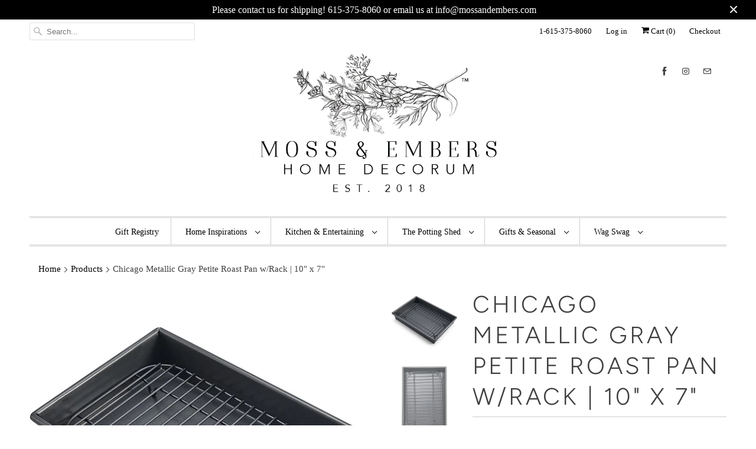

--- FILE ---
content_type: text/html; charset=utf-8
request_url: https://mossandembers.com/products/copy-of-chicago-metallic-nonstick-slice-solutions-brownie-pan-9-x-13
body_size: 26156
content:
<!DOCTYPE html>
<html lang="en">
  <head>
<meta name="p:domain_verify" content="7b10cafd366a6cff3d93114723caed25"/>
<meta name="p:domain_verify" content="7b10cafd366a6cff3d93114723caed25"/>

    <meta charset="utf-8">
    <meta http-equiv="cleartype" content="on">
    <meta name="robots" content="index,follow">

    
    <title>Chicago Metallic Gray Petite Roast Pan w/Rack | 10&quot; x 7&quot; - Moss &amp; Embers Home Decorum</title>

    
      <meta name="description" content="Enjoy perfect results every time when you roast, bake, or reheat using this 10x7 nonstick compact pan and rack from Chicago Metallic. This versatile set is ideal for single-serving meals or heating leftovers, baking a small tray of brownies, and more; perfectly sized to fit most standard toaster ovens, and offers super" />
    

    

<meta name="author" content="Moss &amp; Embers Home Decorum">
<meta property="og:url" content="https://mossandembers.com/products/copy-of-chicago-metallic-nonstick-slice-solutions-brownie-pan-9-x-13">
<meta property="og:site_name" content="Moss &amp; Embers Home Decorum">


  <meta property="og:type" content="product">
  <meta property="og:title" content="Chicago Metallic Gray Petite Roast Pan w/Rack | 10&quot; x 7&quot;">
  
    <meta property="og:image" content="http://mossandembers.com/cdn/shop/files/71e-ebkSFzL._AC_SL1500_600x.jpg?v=1690831414">
    <meta property="og:image:secure_url" content="https://mossandembers.com/cdn/shop/files/71e-ebkSFzL._AC_SL1500_600x.jpg?v=1690831414">
    
  
    <meta property="og:image" content="http://mossandembers.com/cdn/shop/files/815sdem_wYL._AC_SL1500_600x.jpg?v=1690831414">
    <meta property="og:image:secure_url" content="https://mossandembers.com/cdn/shop/files/815sdem_wYL._AC_SL1500_600x.jpg?v=1690831414">
    
  
    <meta property="og:image" content="http://mossandembers.com/cdn/shop/files/811ERIRPd-L._AC_SL1500_600x.jpg?v=1690831413">
    <meta property="og:image:secure_url" content="https://mossandembers.com/cdn/shop/files/811ERIRPd-L._AC_SL1500_600x.jpg?v=1690831413">
    
  
  <meta property="og:price:amount" content="16.00">
  <meta property="og:price:currency" content="USD">


  <meta property="og:description" content="Enjoy perfect results every time when you roast, bake, or reheat using this 10x7 nonstick compact pan and rack from Chicago Metallic. This versatile set is ideal for single-serving meals or heating leftovers, baking a small tray of brownies, and more; perfectly sized to fit most standard toaster ovens, and offers super">




<meta name="twitter:card" content="summary">

  <meta name="twitter:title" content="Chicago Metallic Gray Petite Roast Pan w/Rack | 10" x 7"">
  <meta name="twitter:description" content="Enjoy perfect results every time when you roast, bake, or reheat using this 10x7 nonstick compact pan and rack from Chicago Metallic. This versatile set is ideal for single-serving meals or heating leftovers, baking a small tray of brownies, and more; perfectly sized to fit most standard toaster ovens, and offers superior heat conduction and even baking. Durable and oven safe, the set can be used in a conventional oven or toaster oven and is heat safe up to 450 degrees F (232 C). The food-safe, nonstick coating prevents foods from sticking for easy release and cleanup. Hand wash. Details: Ideal size for toaster and countertop ovens: this petite broil and roast pan is essential to create any type of baked goods in a toaster oven; perfect for single servings and reheating leftovers. Premium quality, durable and long lasting: this">
  <meta name="twitter:image" content="https://mossandembers.com/cdn/shop/files/71e-ebkSFzL._AC_SL1500_240x.jpg?v=1690831414">
  <meta name="twitter:image:width" content="240">
  <meta name="twitter:image:height" content="240">



    
    

    <!-- Mobile Specific Metas -->
    <meta name="HandheldFriendly" content="True">
    <meta name="MobileOptimized" content="320">
    <meta name="viewport" content="width=device-width,initial-scale=1">
    <meta name="theme-color" content="#ffffff">

    <!-- Stylesheets for Responsive 7.0.6 -->
    <link href="//mossandembers.com/cdn/shop/t/4/assets/styles.scss.css?v=165653386576175113451762881431" rel="stylesheet" type="text/css" media="all" />

    <!-- Icons -->
    
      <link rel="shortcut icon" type="image/x-icon" href="//mossandembers.com/cdn/shop/t/4/assets/favicon.png?v=43075689068710340751555276874">
    
      <link rel="canonical" href="https://mossandembers.com/products/copy-of-chicago-metallic-nonstick-slice-solutions-brownie-pan-9-x-13" />

    

    <script src="//mossandembers.com/cdn/shop/t/4/assets/app.js?v=100576034009123879461562024286" type="text/javascript"></script>
    <script>window.performance && window.performance.mark && window.performance.mark('shopify.content_for_header.start');</script><meta name="facebook-domain-verification" content="yig6acf11ewvun72ivod7gfwxhizgg">
<meta name="facebook-domain-verification" content="f0v2ft9itglm254irigeyz1nyqkm49">
<meta id="shopify-digital-wallet" name="shopify-digital-wallet" content="/2407432301/digital_wallets/dialog">
<meta name="shopify-checkout-api-token" content="2ac8e5cc6a3605c9b06ff097a8849941">
<meta id="in-context-paypal-metadata" data-shop-id="2407432301" data-venmo-supported="false" data-environment="production" data-locale="en_US" data-paypal-v4="true" data-currency="USD">
<link rel="alternate" type="application/json+oembed" href="https://mossandembers.com/products/copy-of-chicago-metallic-nonstick-slice-solutions-brownie-pan-9-x-13.oembed">
<script async="async" src="/checkouts/internal/preloads.js?locale=en-US"></script>
<link rel="preconnect" href="https://shop.app" crossorigin="anonymous">
<script async="async" src="https://shop.app/checkouts/internal/preloads.js?locale=en-US&shop_id=2407432301" crossorigin="anonymous"></script>
<script id="apple-pay-shop-capabilities" type="application/json">{"shopId":2407432301,"countryCode":"US","currencyCode":"USD","merchantCapabilities":["supports3DS"],"merchantId":"gid:\/\/shopify\/Shop\/2407432301","merchantName":"Moss \u0026 Embers Home Decorum","requiredBillingContactFields":["postalAddress","email","phone"],"requiredShippingContactFields":["postalAddress","email","phone"],"shippingType":"shipping","supportedNetworks":["visa","masterCard","amex","discover","elo","jcb"],"total":{"type":"pending","label":"Moss \u0026 Embers Home Decorum","amount":"1.00"},"shopifyPaymentsEnabled":true,"supportsSubscriptions":true}</script>
<script id="shopify-features" type="application/json">{"accessToken":"2ac8e5cc6a3605c9b06ff097a8849941","betas":["rich-media-storefront-analytics"],"domain":"mossandembers.com","predictiveSearch":true,"shopId":2407432301,"locale":"en"}</script>
<script>var Shopify = Shopify || {};
Shopify.shop = "moss-and-embers.myshopify.com";
Shopify.locale = "en";
Shopify.currency = {"active":"USD","rate":"1.0"};
Shopify.country = "US";
Shopify.theme = {"name":"Responsive","id":35789078637,"schema_name":"Responsive","schema_version":"7.0.6","theme_store_id":304,"role":"main"};
Shopify.theme.handle = "null";
Shopify.theme.style = {"id":null,"handle":null};
Shopify.cdnHost = "mossandembers.com/cdn";
Shopify.routes = Shopify.routes || {};
Shopify.routes.root = "/";</script>
<script type="module">!function(o){(o.Shopify=o.Shopify||{}).modules=!0}(window);</script>
<script>!function(o){function n(){var o=[];function n(){o.push(Array.prototype.slice.apply(arguments))}return n.q=o,n}var t=o.Shopify=o.Shopify||{};t.loadFeatures=n(),t.autoloadFeatures=n()}(window);</script>
<script>
  window.ShopifyPay = window.ShopifyPay || {};
  window.ShopifyPay.apiHost = "shop.app\/pay";
  window.ShopifyPay.redirectState = null;
</script>
<script id="shop-js-analytics" type="application/json">{"pageType":"product"}</script>
<script defer="defer" async type="module" src="//mossandembers.com/cdn/shopifycloud/shop-js/modules/v2/client.init-shop-cart-sync_WVOgQShq.en.esm.js"></script>
<script defer="defer" async type="module" src="//mossandembers.com/cdn/shopifycloud/shop-js/modules/v2/chunk.common_C_13GLB1.esm.js"></script>
<script defer="defer" async type="module" src="//mossandembers.com/cdn/shopifycloud/shop-js/modules/v2/chunk.modal_CLfMGd0m.esm.js"></script>
<script type="module">
  await import("//mossandembers.com/cdn/shopifycloud/shop-js/modules/v2/client.init-shop-cart-sync_WVOgQShq.en.esm.js");
await import("//mossandembers.com/cdn/shopifycloud/shop-js/modules/v2/chunk.common_C_13GLB1.esm.js");
await import("//mossandembers.com/cdn/shopifycloud/shop-js/modules/v2/chunk.modal_CLfMGd0m.esm.js");

  window.Shopify.SignInWithShop?.initShopCartSync?.({"fedCMEnabled":true,"windoidEnabled":true});

</script>
<script>
  window.Shopify = window.Shopify || {};
  if (!window.Shopify.featureAssets) window.Shopify.featureAssets = {};
  window.Shopify.featureAssets['shop-js'] = {"shop-cart-sync":["modules/v2/client.shop-cart-sync_DuR37GeY.en.esm.js","modules/v2/chunk.common_C_13GLB1.esm.js","modules/v2/chunk.modal_CLfMGd0m.esm.js"],"init-fed-cm":["modules/v2/client.init-fed-cm_BucUoe6W.en.esm.js","modules/v2/chunk.common_C_13GLB1.esm.js","modules/v2/chunk.modal_CLfMGd0m.esm.js"],"shop-toast-manager":["modules/v2/client.shop-toast-manager_B0JfrpKj.en.esm.js","modules/v2/chunk.common_C_13GLB1.esm.js","modules/v2/chunk.modal_CLfMGd0m.esm.js"],"init-shop-cart-sync":["modules/v2/client.init-shop-cart-sync_WVOgQShq.en.esm.js","modules/v2/chunk.common_C_13GLB1.esm.js","modules/v2/chunk.modal_CLfMGd0m.esm.js"],"shop-button":["modules/v2/client.shop-button_B_U3bv27.en.esm.js","modules/v2/chunk.common_C_13GLB1.esm.js","modules/v2/chunk.modal_CLfMGd0m.esm.js"],"init-windoid":["modules/v2/client.init-windoid_DuP9q_di.en.esm.js","modules/v2/chunk.common_C_13GLB1.esm.js","modules/v2/chunk.modal_CLfMGd0m.esm.js"],"shop-cash-offers":["modules/v2/client.shop-cash-offers_BmULhtno.en.esm.js","modules/v2/chunk.common_C_13GLB1.esm.js","modules/v2/chunk.modal_CLfMGd0m.esm.js"],"pay-button":["modules/v2/client.pay-button_CrPSEbOK.en.esm.js","modules/v2/chunk.common_C_13GLB1.esm.js","modules/v2/chunk.modal_CLfMGd0m.esm.js"],"init-customer-accounts":["modules/v2/client.init-customer-accounts_jNk9cPYQ.en.esm.js","modules/v2/client.shop-login-button_DJ5ldayH.en.esm.js","modules/v2/chunk.common_C_13GLB1.esm.js","modules/v2/chunk.modal_CLfMGd0m.esm.js"],"avatar":["modules/v2/client.avatar_BTnouDA3.en.esm.js"],"checkout-modal":["modules/v2/client.checkout-modal_pBPyh9w8.en.esm.js","modules/v2/chunk.common_C_13GLB1.esm.js","modules/v2/chunk.modal_CLfMGd0m.esm.js"],"init-shop-for-new-customer-accounts":["modules/v2/client.init-shop-for-new-customer-accounts_BUoCy7a5.en.esm.js","modules/v2/client.shop-login-button_DJ5ldayH.en.esm.js","modules/v2/chunk.common_C_13GLB1.esm.js","modules/v2/chunk.modal_CLfMGd0m.esm.js"],"init-customer-accounts-sign-up":["modules/v2/client.init-customer-accounts-sign-up_CnczCz9H.en.esm.js","modules/v2/client.shop-login-button_DJ5ldayH.en.esm.js","modules/v2/chunk.common_C_13GLB1.esm.js","modules/v2/chunk.modal_CLfMGd0m.esm.js"],"init-shop-email-lookup-coordinator":["modules/v2/client.init-shop-email-lookup-coordinator_CzjY5t9o.en.esm.js","modules/v2/chunk.common_C_13GLB1.esm.js","modules/v2/chunk.modal_CLfMGd0m.esm.js"],"shop-follow-button":["modules/v2/client.shop-follow-button_CsYC63q7.en.esm.js","modules/v2/chunk.common_C_13GLB1.esm.js","modules/v2/chunk.modal_CLfMGd0m.esm.js"],"shop-login-button":["modules/v2/client.shop-login-button_DJ5ldayH.en.esm.js","modules/v2/chunk.common_C_13GLB1.esm.js","modules/v2/chunk.modal_CLfMGd0m.esm.js"],"shop-login":["modules/v2/client.shop-login_B9ccPdmx.en.esm.js","modules/v2/chunk.common_C_13GLB1.esm.js","modules/v2/chunk.modal_CLfMGd0m.esm.js"],"lead-capture":["modules/v2/client.lead-capture_D0K_KgYb.en.esm.js","modules/v2/chunk.common_C_13GLB1.esm.js","modules/v2/chunk.modal_CLfMGd0m.esm.js"],"payment-terms":["modules/v2/client.payment-terms_BWmiNN46.en.esm.js","modules/v2/chunk.common_C_13GLB1.esm.js","modules/v2/chunk.modal_CLfMGd0m.esm.js"]};
</script>
<script id="__st">var __st={"a":2407432301,"offset":-21600,"reqid":"10c1adef-d399-4e94-9824-cb3c984d282e-1769549022","pageurl":"mossandembers.com\/products\/copy-of-chicago-metallic-nonstick-slice-solutions-brownie-pan-9-x-13","u":"19d32728bccc","p":"product","rtyp":"product","rid":8486629835047};</script>
<script>window.ShopifyPaypalV4VisibilityTracking = true;</script>
<script id="captcha-bootstrap">!function(){'use strict';const t='contact',e='account',n='new_comment',o=[[t,t],['blogs',n],['comments',n],[t,'customer']],c=[[e,'customer_login'],[e,'guest_login'],[e,'recover_customer_password'],[e,'create_customer']],r=t=>t.map((([t,e])=>`form[action*='/${t}']:not([data-nocaptcha='true']) input[name='form_type'][value='${e}']`)).join(','),a=t=>()=>t?[...document.querySelectorAll(t)].map((t=>t.form)):[];function s(){const t=[...o],e=r(t);return a(e)}const i='password',u='form_key',d=['recaptcha-v3-token','g-recaptcha-response','h-captcha-response',i],f=()=>{try{return window.sessionStorage}catch{return}},m='__shopify_v',_=t=>t.elements[u];function p(t,e,n=!1){try{const o=window.sessionStorage,c=JSON.parse(o.getItem(e)),{data:r}=function(t){const{data:e,action:n}=t;return t[m]||n?{data:e,action:n}:{data:t,action:n}}(c);for(const[e,n]of Object.entries(r))t.elements[e]&&(t.elements[e].value=n);n&&o.removeItem(e)}catch(o){console.error('form repopulation failed',{error:o})}}const l='form_type',E='cptcha';function T(t){t.dataset[E]=!0}const w=window,h=w.document,L='Shopify',v='ce_forms',y='captcha';let A=!1;((t,e)=>{const n=(g='f06e6c50-85a8-45c8-87d0-21a2b65856fe',I='https://cdn.shopify.com/shopifycloud/storefront-forms-hcaptcha/ce_storefront_forms_captcha_hcaptcha.v1.5.2.iife.js',D={infoText:'Protected by hCaptcha',privacyText:'Privacy',termsText:'Terms'},(t,e,n)=>{const o=w[L][v],c=o.bindForm;if(c)return c(t,g,e,D).then(n);var r;o.q.push([[t,g,e,D],n]),r=I,A||(h.body.append(Object.assign(h.createElement('script'),{id:'captcha-provider',async:!0,src:r})),A=!0)});var g,I,D;w[L]=w[L]||{},w[L][v]=w[L][v]||{},w[L][v].q=[],w[L][y]=w[L][y]||{},w[L][y].protect=function(t,e){n(t,void 0,e),T(t)},Object.freeze(w[L][y]),function(t,e,n,w,h,L){const[v,y,A,g]=function(t,e,n){const i=e?o:[],u=t?c:[],d=[...i,...u],f=r(d),m=r(i),_=r(d.filter((([t,e])=>n.includes(e))));return[a(f),a(m),a(_),s()]}(w,h,L),I=t=>{const e=t.target;return e instanceof HTMLFormElement?e:e&&e.form},D=t=>v().includes(t);t.addEventListener('submit',(t=>{const e=I(t);if(!e)return;const n=D(e)&&!e.dataset.hcaptchaBound&&!e.dataset.recaptchaBound,o=_(e),c=g().includes(e)&&(!o||!o.value);(n||c)&&t.preventDefault(),c&&!n&&(function(t){try{if(!f())return;!function(t){const e=f();if(!e)return;const n=_(t);if(!n)return;const o=n.value;o&&e.removeItem(o)}(t);const e=Array.from(Array(32),(()=>Math.random().toString(36)[2])).join('');!function(t,e){_(t)||t.append(Object.assign(document.createElement('input'),{type:'hidden',name:u})),t.elements[u].value=e}(t,e),function(t,e){const n=f();if(!n)return;const o=[...t.querySelectorAll(`input[type='${i}']`)].map((({name:t})=>t)),c=[...d,...o],r={};for(const[a,s]of new FormData(t).entries())c.includes(a)||(r[a]=s);n.setItem(e,JSON.stringify({[m]:1,action:t.action,data:r}))}(t,e)}catch(e){console.error('failed to persist form',e)}}(e),e.submit())}));const S=(t,e)=>{t&&!t.dataset[E]&&(n(t,e.some((e=>e===t))),T(t))};for(const o of['focusin','change'])t.addEventListener(o,(t=>{const e=I(t);D(e)&&S(e,y())}));const B=e.get('form_key'),M=e.get(l),P=B&&M;t.addEventListener('DOMContentLoaded',(()=>{const t=y();if(P)for(const e of t)e.elements[l].value===M&&p(e,B);[...new Set([...A(),...v().filter((t=>'true'===t.dataset.shopifyCaptcha))])].forEach((e=>S(e,t)))}))}(h,new URLSearchParams(w.location.search),n,t,e,['guest_login'])})(!0,!0)}();</script>
<script integrity="sha256-4kQ18oKyAcykRKYeNunJcIwy7WH5gtpwJnB7kiuLZ1E=" data-source-attribution="shopify.loadfeatures" defer="defer" src="//mossandembers.com/cdn/shopifycloud/storefront/assets/storefront/load_feature-a0a9edcb.js" crossorigin="anonymous"></script>
<script crossorigin="anonymous" defer="defer" src="//mossandembers.com/cdn/shopifycloud/storefront/assets/shopify_pay/storefront-65b4c6d7.js?v=20250812"></script>
<script data-source-attribution="shopify.dynamic_checkout.dynamic.init">var Shopify=Shopify||{};Shopify.PaymentButton=Shopify.PaymentButton||{isStorefrontPortableWallets:!0,init:function(){window.Shopify.PaymentButton.init=function(){};var t=document.createElement("script");t.src="https://mossandembers.com/cdn/shopifycloud/portable-wallets/latest/portable-wallets.en.js",t.type="module",document.head.appendChild(t)}};
</script>
<script data-source-attribution="shopify.dynamic_checkout.buyer_consent">
  function portableWalletsHideBuyerConsent(e){var t=document.getElementById("shopify-buyer-consent"),n=document.getElementById("shopify-subscription-policy-button");t&&n&&(t.classList.add("hidden"),t.setAttribute("aria-hidden","true"),n.removeEventListener("click",e))}function portableWalletsShowBuyerConsent(e){var t=document.getElementById("shopify-buyer-consent"),n=document.getElementById("shopify-subscription-policy-button");t&&n&&(t.classList.remove("hidden"),t.removeAttribute("aria-hidden"),n.addEventListener("click",e))}window.Shopify?.PaymentButton&&(window.Shopify.PaymentButton.hideBuyerConsent=portableWalletsHideBuyerConsent,window.Shopify.PaymentButton.showBuyerConsent=portableWalletsShowBuyerConsent);
</script>
<script>
  function portableWalletsCleanup(e){e&&e.src&&console.error("Failed to load portable wallets script "+e.src);var t=document.querySelectorAll("shopify-accelerated-checkout .shopify-payment-button__skeleton, shopify-accelerated-checkout-cart .wallet-cart-button__skeleton"),e=document.getElementById("shopify-buyer-consent");for(let e=0;e<t.length;e++)t[e].remove();e&&e.remove()}function portableWalletsNotLoadedAsModule(e){e instanceof ErrorEvent&&"string"==typeof e.message&&e.message.includes("import.meta")&&"string"==typeof e.filename&&e.filename.includes("portable-wallets")&&(window.removeEventListener("error",portableWalletsNotLoadedAsModule),window.Shopify.PaymentButton.failedToLoad=e,"loading"===document.readyState?document.addEventListener("DOMContentLoaded",window.Shopify.PaymentButton.init):window.Shopify.PaymentButton.init())}window.addEventListener("error",portableWalletsNotLoadedAsModule);
</script>

<script type="module" src="https://mossandembers.com/cdn/shopifycloud/portable-wallets/latest/portable-wallets.en.js" onError="portableWalletsCleanup(this)" crossorigin="anonymous"></script>
<script nomodule>
  document.addEventListener("DOMContentLoaded", portableWalletsCleanup);
</script>

<link id="shopify-accelerated-checkout-styles" rel="stylesheet" media="screen" href="https://mossandembers.com/cdn/shopifycloud/portable-wallets/latest/accelerated-checkout-backwards-compat.css" crossorigin="anonymous">
<style id="shopify-accelerated-checkout-cart">
        #shopify-buyer-consent {
  margin-top: 1em;
  display: inline-block;
  width: 100%;
}

#shopify-buyer-consent.hidden {
  display: none;
}

#shopify-subscription-policy-button {
  background: none;
  border: none;
  padding: 0;
  text-decoration: underline;
  font-size: inherit;
  cursor: pointer;
}

#shopify-subscription-policy-button::before {
  box-shadow: none;
}

      </style>

<script>window.performance && window.performance.mark && window.performance.mark('shopify.content_for_header.end');</script>

    <noscript>
      <style>
        .slides > li:first-child {display: block;}
        .image__fallback {
          width: 100vw;
          display: block !important;
          max-width: 100vw !important;
          margin-bottom: 0;
        }
        .no-js-only {
          display: inherit !important;
        }
        .icon-cart.cart-button {
          display: none;
        }
        .lazyload {
          opacity: 1;
          -webkit-filter: blur(0);
          filter: blur(0);
        }
        .animate_right,
        .animate_left,
        .animate_up,
        .animate_down {
          opacity: 1;
        }
        .flexslider .slides>li {
          display: block;
        }
        .product_section .product_form {
          opacity: 1;
        }
        .multi_select,
        form .select {
          display: block !important;
        }
        .swatch_options {
          display: none;
        }
      </style>
    </noscript>
  <script type='text/javascript'>var jiltStorefrontParams = {"capture_email_on_add_to_cart":0,"platform":"shopify","popover_dismiss_message":"Your email and cart are saved so we can send you email reminders about this order.","shop_uuid":"1d44086c-8b5c-4c35-8959-46c82d8a9c7b","signup_form":{}}; </script>

<!-- BEGIN app block: shopify://apps/gift-reggie-gift-registry/blocks/app-embed-block/00fe746e-081c-46a2-a15d-bcbd6f41b0f0 --><script type="application/json" id="gift_reggie_data">
  {
    "storefrontAccessToken": "783d50bf606070f0a8fdb0a8c0ac381f",
    "registryId": null,
    "registryAdmin": null,
    "customerId": null,
    

    "productId": 8486629835047,
    "rootUrl": "\/",
    "accountLoginUrl": "\/account\/login",
    "accountLoginReturnParam": "checkout_url=",
    "currentLanguage": null,

    "button_layout": "column",
    "button_order": "registry_wishlist",
    "button_alignment": "justify",
    "behavior_on_no_id": "disable",
    "wishlist_button_visibility": "everyone",
    "registry_button_visibility": "everyone",
    "registry_button_behavior": "ajax",
    "online_store_version": "2",
    "button_location_override": "",
    "button_location_override_position": "inside",

    "wishlist_button_appearance": "button",
    "registry_button_appearance": "button",
    "wishlist_button_classname": "",
    "registry_button_classname": "",
    "wishlist_button_image_not_present": null,
    "wishlist_button_image_is_present": null,
    "registry_button_image": "\/\/mossandembers.com\/cdn\/shop\/files\/sunlight-creeps-through-a-bright-living-room.jpg?v=1717944912\u0026width=256",

    "checkout_button_selector": "",

    "i18n": {
      "wishlist": {
        "idleAdd": "Add to Wishlist",
        "idleRemove": "Remove from Wishlist",
        "pending": "...",
        "successAdd": "Added to Wishlist",
        "successRemove": "Removed from Wishlist",
        "noVariant": "Add to Wishlist",
        "error": "Error"
      },
      "registry": {
        "idleAdd": "Add to Registry",
        "idleRemove": "Remove from Registry",
        "pending": "...",
        "successAdd": "Added to Registry",
        "successRemove": "Removed from Registry",
        "noVariant": "Add to Registry",
        "error": "Error"
      }
    }
  }
</script>
<style>
  :root {
    --gift-reggie-wishlist-button-background-color: #ffffff;
    --gift-reggie-wishlist-button-text-color: #333333;
    --gift-reggie-registry-button-background-color: #ffffff;
    --gift-reggie-registry-button-text-color: #333333;
  }
</style><style>
    
  </style>
<!-- END app block --><script src="https://cdn.shopify.com/extensions/019be66f-5f17-77b2-bafa-5c201cf4bad9/gift-reggie-gift-registry-127/assets/app-embed-block.js" type="text/javascript" defer="defer"></script>
<link href="https://cdn.shopify.com/extensions/019be66f-5f17-77b2-bafa-5c201cf4bad9/gift-reggie-gift-registry-127/assets/app-embed-block.css" rel="stylesheet" type="text/css" media="all">
<link href="https://monorail-edge.shopifysvc.com" rel="dns-prefetch">
<script>(function(){if ("sendBeacon" in navigator && "performance" in window) {try {var session_token_from_headers = performance.getEntriesByType('navigation')[0].serverTiming.find(x => x.name == '_s').description;} catch {var session_token_from_headers = undefined;}var session_cookie_matches = document.cookie.match(/_shopify_s=([^;]*)/);var session_token_from_cookie = session_cookie_matches && session_cookie_matches.length === 2 ? session_cookie_matches[1] : "";var session_token = session_token_from_headers || session_token_from_cookie || "";function handle_abandonment_event(e) {var entries = performance.getEntries().filter(function(entry) {return /monorail-edge.shopifysvc.com/.test(entry.name);});if (!window.abandonment_tracked && entries.length === 0) {window.abandonment_tracked = true;var currentMs = Date.now();var navigation_start = performance.timing.navigationStart;var payload = {shop_id: 2407432301,url: window.location.href,navigation_start,duration: currentMs - navigation_start,session_token,page_type: "product"};window.navigator.sendBeacon("https://monorail-edge.shopifysvc.com/v1/produce", JSON.stringify({schema_id: "online_store_buyer_site_abandonment/1.1",payload: payload,metadata: {event_created_at_ms: currentMs,event_sent_at_ms: currentMs}}));}}window.addEventListener('pagehide', handle_abandonment_event);}}());</script>
<script id="web-pixels-manager-setup">(function e(e,d,r,n,o){if(void 0===o&&(o={}),!Boolean(null===(a=null===(i=window.Shopify)||void 0===i?void 0:i.analytics)||void 0===a?void 0:a.replayQueue)){var i,a;window.Shopify=window.Shopify||{};var t=window.Shopify;t.analytics=t.analytics||{};var s=t.analytics;s.replayQueue=[],s.publish=function(e,d,r){return s.replayQueue.push([e,d,r]),!0};try{self.performance.mark("wpm:start")}catch(e){}var l=function(){var e={modern:/Edge?\/(1{2}[4-9]|1[2-9]\d|[2-9]\d{2}|\d{4,})\.\d+(\.\d+|)|Firefox\/(1{2}[4-9]|1[2-9]\d|[2-9]\d{2}|\d{4,})\.\d+(\.\d+|)|Chrom(ium|e)\/(9{2}|\d{3,})\.\d+(\.\d+|)|(Maci|X1{2}).+ Version\/(15\.\d+|(1[6-9]|[2-9]\d|\d{3,})\.\d+)([,.]\d+|)( \(\w+\)|)( Mobile\/\w+|) Safari\/|Chrome.+OPR\/(9{2}|\d{3,})\.\d+\.\d+|(CPU[ +]OS|iPhone[ +]OS|CPU[ +]iPhone|CPU IPhone OS|CPU iPad OS)[ +]+(15[._]\d+|(1[6-9]|[2-9]\d|\d{3,})[._]\d+)([._]\d+|)|Android:?[ /-](13[3-9]|1[4-9]\d|[2-9]\d{2}|\d{4,})(\.\d+|)(\.\d+|)|Android.+Firefox\/(13[5-9]|1[4-9]\d|[2-9]\d{2}|\d{4,})\.\d+(\.\d+|)|Android.+Chrom(ium|e)\/(13[3-9]|1[4-9]\d|[2-9]\d{2}|\d{4,})\.\d+(\.\d+|)|SamsungBrowser\/([2-9]\d|\d{3,})\.\d+/,legacy:/Edge?\/(1[6-9]|[2-9]\d|\d{3,})\.\d+(\.\d+|)|Firefox\/(5[4-9]|[6-9]\d|\d{3,})\.\d+(\.\d+|)|Chrom(ium|e)\/(5[1-9]|[6-9]\d|\d{3,})\.\d+(\.\d+|)([\d.]+$|.*Safari\/(?![\d.]+ Edge\/[\d.]+$))|(Maci|X1{2}).+ Version\/(10\.\d+|(1[1-9]|[2-9]\d|\d{3,})\.\d+)([,.]\d+|)( \(\w+\)|)( Mobile\/\w+|) Safari\/|Chrome.+OPR\/(3[89]|[4-9]\d|\d{3,})\.\d+\.\d+|(CPU[ +]OS|iPhone[ +]OS|CPU[ +]iPhone|CPU IPhone OS|CPU iPad OS)[ +]+(10[._]\d+|(1[1-9]|[2-9]\d|\d{3,})[._]\d+)([._]\d+|)|Android:?[ /-](13[3-9]|1[4-9]\d|[2-9]\d{2}|\d{4,})(\.\d+|)(\.\d+|)|Mobile Safari.+OPR\/([89]\d|\d{3,})\.\d+\.\d+|Android.+Firefox\/(13[5-9]|1[4-9]\d|[2-9]\d{2}|\d{4,})\.\d+(\.\d+|)|Android.+Chrom(ium|e)\/(13[3-9]|1[4-9]\d|[2-9]\d{2}|\d{4,})\.\d+(\.\d+|)|Android.+(UC? ?Browser|UCWEB|U3)[ /]?(15\.([5-9]|\d{2,})|(1[6-9]|[2-9]\d|\d{3,})\.\d+)\.\d+|SamsungBrowser\/(5\.\d+|([6-9]|\d{2,})\.\d+)|Android.+MQ{2}Browser\/(14(\.(9|\d{2,})|)|(1[5-9]|[2-9]\d|\d{3,})(\.\d+|))(\.\d+|)|K[Aa][Ii]OS\/(3\.\d+|([4-9]|\d{2,})\.\d+)(\.\d+|)/},d=e.modern,r=e.legacy,n=navigator.userAgent;return n.match(d)?"modern":n.match(r)?"legacy":"unknown"}(),u="modern"===l?"modern":"legacy",c=(null!=n?n:{modern:"",legacy:""})[u],f=function(e){return[e.baseUrl,"/wpm","/b",e.hashVersion,"modern"===e.buildTarget?"m":"l",".js"].join("")}({baseUrl:d,hashVersion:r,buildTarget:u}),m=function(e){var d=e.version,r=e.bundleTarget,n=e.surface,o=e.pageUrl,i=e.monorailEndpoint;return{emit:function(e){var a=e.status,t=e.errorMsg,s=(new Date).getTime(),l=JSON.stringify({metadata:{event_sent_at_ms:s},events:[{schema_id:"web_pixels_manager_load/3.1",payload:{version:d,bundle_target:r,page_url:o,status:a,surface:n,error_msg:t},metadata:{event_created_at_ms:s}}]});if(!i)return console&&console.warn&&console.warn("[Web Pixels Manager] No Monorail endpoint provided, skipping logging."),!1;try{return self.navigator.sendBeacon.bind(self.navigator)(i,l)}catch(e){}var u=new XMLHttpRequest;try{return u.open("POST",i,!0),u.setRequestHeader("Content-Type","text/plain"),u.send(l),!0}catch(e){return console&&console.warn&&console.warn("[Web Pixels Manager] Got an unhandled error while logging to Monorail."),!1}}}}({version:r,bundleTarget:l,surface:e.surface,pageUrl:self.location.href,monorailEndpoint:e.monorailEndpoint});try{o.browserTarget=l,function(e){var d=e.src,r=e.async,n=void 0===r||r,o=e.onload,i=e.onerror,a=e.sri,t=e.scriptDataAttributes,s=void 0===t?{}:t,l=document.createElement("script"),u=document.querySelector("head"),c=document.querySelector("body");if(l.async=n,l.src=d,a&&(l.integrity=a,l.crossOrigin="anonymous"),s)for(var f in s)if(Object.prototype.hasOwnProperty.call(s,f))try{l.dataset[f]=s[f]}catch(e){}if(o&&l.addEventListener("load",o),i&&l.addEventListener("error",i),u)u.appendChild(l);else{if(!c)throw new Error("Did not find a head or body element to append the script");c.appendChild(l)}}({src:f,async:!0,onload:function(){if(!function(){var e,d;return Boolean(null===(d=null===(e=window.Shopify)||void 0===e?void 0:e.analytics)||void 0===d?void 0:d.initialized)}()){var d=window.webPixelsManager.init(e)||void 0;if(d){var r=window.Shopify.analytics;r.replayQueue.forEach((function(e){var r=e[0],n=e[1],o=e[2];d.publishCustomEvent(r,n,o)})),r.replayQueue=[],r.publish=d.publishCustomEvent,r.visitor=d.visitor,r.initialized=!0}}},onerror:function(){return m.emit({status:"failed",errorMsg:"".concat(f," has failed to load")})},sri:function(e){var d=/^sha384-[A-Za-z0-9+/=]+$/;return"string"==typeof e&&d.test(e)}(c)?c:"",scriptDataAttributes:o}),m.emit({status:"loading"})}catch(e){m.emit({status:"failed",errorMsg:(null==e?void 0:e.message)||"Unknown error"})}}})({shopId: 2407432301,storefrontBaseUrl: "https://mossandembers.com",extensionsBaseUrl: "https://extensions.shopifycdn.com/cdn/shopifycloud/web-pixels-manager",monorailEndpoint: "https://monorail-edge.shopifysvc.com/unstable/produce_batch",surface: "storefront-renderer",enabledBetaFlags: ["2dca8a86"],webPixelsConfigList: [{"id":"404750631","configuration":"{\"pixel_id\":\"753923219085440\",\"pixel_type\":\"facebook_pixel\",\"metaapp_system_user_token\":\"-\"}","eventPayloadVersion":"v1","runtimeContext":"OPEN","scriptVersion":"ca16bc87fe92b6042fbaa3acc2fbdaa6","type":"APP","apiClientId":2329312,"privacyPurposes":["ANALYTICS","MARKETING","SALE_OF_DATA"],"dataSharingAdjustments":{"protectedCustomerApprovalScopes":["read_customer_address","read_customer_email","read_customer_name","read_customer_personal_data","read_customer_phone"]}},{"id":"269484327","configuration":"{\"tagID\":\"2614437392565\"}","eventPayloadVersion":"v1","runtimeContext":"STRICT","scriptVersion":"18031546ee651571ed29edbe71a3550b","type":"APP","apiClientId":3009811,"privacyPurposes":["ANALYTICS","MARKETING","SALE_OF_DATA"],"dataSharingAdjustments":{"protectedCustomerApprovalScopes":["read_customer_address","read_customer_email","read_customer_name","read_customer_personal_data","read_customer_phone"]}},{"id":"shopify-app-pixel","configuration":"{}","eventPayloadVersion":"v1","runtimeContext":"STRICT","scriptVersion":"0450","apiClientId":"shopify-pixel","type":"APP","privacyPurposes":["ANALYTICS","MARKETING"]},{"id":"shopify-custom-pixel","eventPayloadVersion":"v1","runtimeContext":"LAX","scriptVersion":"0450","apiClientId":"shopify-pixel","type":"CUSTOM","privacyPurposes":["ANALYTICS","MARKETING"]}],isMerchantRequest: false,initData: {"shop":{"name":"Moss \u0026 Embers Home Decorum","paymentSettings":{"currencyCode":"USD"},"myshopifyDomain":"moss-and-embers.myshopify.com","countryCode":"US","storefrontUrl":"https:\/\/mossandembers.com"},"customer":null,"cart":null,"checkout":null,"productVariants":[{"price":{"amount":16.0,"currencyCode":"USD"},"product":{"title":"Chicago Metallic Gray Petite Roast Pan w\/Rack | 10\" x 7\"","vendor":"Lifetime Brands","id":"8486629835047","untranslatedTitle":"Chicago Metallic Gray Petite Roast Pan w\/Rack | 10\" x 7\"","url":"\/products\/copy-of-chicago-metallic-nonstick-slice-solutions-brownie-pan-9-x-13","type":"Cookware \u0026 Bakeware"},"id":"45789739352359","image":{"src":"\/\/mossandembers.com\/cdn\/shop\/files\/71e-ebkSFzL._AC_SL1500.jpg?v=1690831414"},"sku":"26639","title":"Default Title","untranslatedTitle":"Default Title"}],"purchasingCompany":null},},"https://mossandembers.com/cdn","fcfee988w5aeb613cpc8e4bc33m6693e112",{"modern":"","legacy":""},{"shopId":"2407432301","storefrontBaseUrl":"https:\/\/mossandembers.com","extensionBaseUrl":"https:\/\/extensions.shopifycdn.com\/cdn\/shopifycloud\/web-pixels-manager","surface":"storefront-renderer","enabledBetaFlags":"[\"2dca8a86\"]","isMerchantRequest":"false","hashVersion":"fcfee988w5aeb613cpc8e4bc33m6693e112","publish":"custom","events":"[[\"page_viewed\",{}],[\"product_viewed\",{\"productVariant\":{\"price\":{\"amount\":16.0,\"currencyCode\":\"USD\"},\"product\":{\"title\":\"Chicago Metallic Gray Petite Roast Pan w\/Rack | 10\\\" x 7\\\"\",\"vendor\":\"Lifetime Brands\",\"id\":\"8486629835047\",\"untranslatedTitle\":\"Chicago Metallic Gray Petite Roast Pan w\/Rack | 10\\\" x 7\\\"\",\"url\":\"\/products\/copy-of-chicago-metallic-nonstick-slice-solutions-brownie-pan-9-x-13\",\"type\":\"Cookware \u0026 Bakeware\"},\"id\":\"45789739352359\",\"image\":{\"src\":\"\/\/mossandembers.com\/cdn\/shop\/files\/71e-ebkSFzL._AC_SL1500.jpg?v=1690831414\"},\"sku\":\"26639\",\"title\":\"Default Title\",\"untranslatedTitle\":\"Default Title\"}}]]"});</script><script>
  window.ShopifyAnalytics = window.ShopifyAnalytics || {};
  window.ShopifyAnalytics.meta = window.ShopifyAnalytics.meta || {};
  window.ShopifyAnalytics.meta.currency = 'USD';
  var meta = {"product":{"id":8486629835047,"gid":"gid:\/\/shopify\/Product\/8486629835047","vendor":"Lifetime Brands","type":"Cookware \u0026 Bakeware","handle":"copy-of-chicago-metallic-nonstick-slice-solutions-brownie-pan-9-x-13","variants":[{"id":45789739352359,"price":1600,"name":"Chicago Metallic Gray Petite Roast Pan w\/Rack | 10\" x 7\"","public_title":null,"sku":"26639"}],"remote":false},"page":{"pageType":"product","resourceType":"product","resourceId":8486629835047,"requestId":"10c1adef-d399-4e94-9824-cb3c984d282e-1769549022"}};
  for (var attr in meta) {
    window.ShopifyAnalytics.meta[attr] = meta[attr];
  }
</script>
<script class="analytics">
  (function () {
    var customDocumentWrite = function(content) {
      var jquery = null;

      if (window.jQuery) {
        jquery = window.jQuery;
      } else if (window.Checkout && window.Checkout.$) {
        jquery = window.Checkout.$;
      }

      if (jquery) {
        jquery('body').append(content);
      }
    };

    var hasLoggedConversion = function(token) {
      if (token) {
        return document.cookie.indexOf('loggedConversion=' + token) !== -1;
      }
      return false;
    }

    var setCookieIfConversion = function(token) {
      if (token) {
        var twoMonthsFromNow = new Date(Date.now());
        twoMonthsFromNow.setMonth(twoMonthsFromNow.getMonth() + 2);

        document.cookie = 'loggedConversion=' + token + '; expires=' + twoMonthsFromNow;
      }
    }

    var trekkie = window.ShopifyAnalytics.lib = window.trekkie = window.trekkie || [];
    if (trekkie.integrations) {
      return;
    }
    trekkie.methods = [
      'identify',
      'page',
      'ready',
      'track',
      'trackForm',
      'trackLink'
    ];
    trekkie.factory = function(method) {
      return function() {
        var args = Array.prototype.slice.call(arguments);
        args.unshift(method);
        trekkie.push(args);
        return trekkie;
      };
    };
    for (var i = 0; i < trekkie.methods.length; i++) {
      var key = trekkie.methods[i];
      trekkie[key] = trekkie.factory(key);
    }
    trekkie.load = function(config) {
      trekkie.config = config || {};
      trekkie.config.initialDocumentCookie = document.cookie;
      var first = document.getElementsByTagName('script')[0];
      var script = document.createElement('script');
      script.type = 'text/javascript';
      script.onerror = function(e) {
        var scriptFallback = document.createElement('script');
        scriptFallback.type = 'text/javascript';
        scriptFallback.onerror = function(error) {
                var Monorail = {
      produce: function produce(monorailDomain, schemaId, payload) {
        var currentMs = new Date().getTime();
        var event = {
          schema_id: schemaId,
          payload: payload,
          metadata: {
            event_created_at_ms: currentMs,
            event_sent_at_ms: currentMs
          }
        };
        return Monorail.sendRequest("https://" + monorailDomain + "/v1/produce", JSON.stringify(event));
      },
      sendRequest: function sendRequest(endpointUrl, payload) {
        // Try the sendBeacon API
        if (window && window.navigator && typeof window.navigator.sendBeacon === 'function' && typeof window.Blob === 'function' && !Monorail.isIos12()) {
          var blobData = new window.Blob([payload], {
            type: 'text/plain'
          });

          if (window.navigator.sendBeacon(endpointUrl, blobData)) {
            return true;
          } // sendBeacon was not successful

        } // XHR beacon

        var xhr = new XMLHttpRequest();

        try {
          xhr.open('POST', endpointUrl);
          xhr.setRequestHeader('Content-Type', 'text/plain');
          xhr.send(payload);
        } catch (e) {
          console.log(e);
        }

        return false;
      },
      isIos12: function isIos12() {
        return window.navigator.userAgent.lastIndexOf('iPhone; CPU iPhone OS 12_') !== -1 || window.navigator.userAgent.lastIndexOf('iPad; CPU OS 12_') !== -1;
      }
    };
    Monorail.produce('monorail-edge.shopifysvc.com',
      'trekkie_storefront_load_errors/1.1',
      {shop_id: 2407432301,
      theme_id: 35789078637,
      app_name: "storefront",
      context_url: window.location.href,
      source_url: "//mossandembers.com/cdn/s/trekkie.storefront.a804e9514e4efded663580eddd6991fcc12b5451.min.js"});

        };
        scriptFallback.async = true;
        scriptFallback.src = '//mossandembers.com/cdn/s/trekkie.storefront.a804e9514e4efded663580eddd6991fcc12b5451.min.js';
        first.parentNode.insertBefore(scriptFallback, first);
      };
      script.async = true;
      script.src = '//mossandembers.com/cdn/s/trekkie.storefront.a804e9514e4efded663580eddd6991fcc12b5451.min.js';
      first.parentNode.insertBefore(script, first);
    };
    trekkie.load(
      {"Trekkie":{"appName":"storefront","development":false,"defaultAttributes":{"shopId":2407432301,"isMerchantRequest":null,"themeId":35789078637,"themeCityHash":"3550351140608368924","contentLanguage":"en","currency":"USD","eventMetadataId":"d212da11-3c67-44e2-9eae-57c1a1e3ca47"},"isServerSideCookieWritingEnabled":true,"monorailRegion":"shop_domain","enabledBetaFlags":["65f19447","b5387b81"]},"Session Attribution":{},"S2S":{"facebookCapiEnabled":true,"source":"trekkie-storefront-renderer","apiClientId":580111}}
    );

    var loaded = false;
    trekkie.ready(function() {
      if (loaded) return;
      loaded = true;

      window.ShopifyAnalytics.lib = window.trekkie;

      var originalDocumentWrite = document.write;
      document.write = customDocumentWrite;
      try { window.ShopifyAnalytics.merchantGoogleAnalytics.call(this); } catch(error) {};
      document.write = originalDocumentWrite;

      window.ShopifyAnalytics.lib.page(null,{"pageType":"product","resourceType":"product","resourceId":8486629835047,"requestId":"10c1adef-d399-4e94-9824-cb3c984d282e-1769549022","shopifyEmitted":true});

      var match = window.location.pathname.match(/checkouts\/(.+)\/(thank_you|post_purchase)/)
      var token = match? match[1]: undefined;
      if (!hasLoggedConversion(token)) {
        setCookieIfConversion(token);
        window.ShopifyAnalytics.lib.track("Viewed Product",{"currency":"USD","variantId":45789739352359,"productId":8486629835047,"productGid":"gid:\/\/shopify\/Product\/8486629835047","name":"Chicago Metallic Gray Petite Roast Pan w\/Rack | 10\" x 7\"","price":"16.00","sku":"26639","brand":"Lifetime Brands","variant":null,"category":"Cookware \u0026 Bakeware","nonInteraction":true,"remote":false},undefined,undefined,{"shopifyEmitted":true});
      window.ShopifyAnalytics.lib.track("monorail:\/\/trekkie_storefront_viewed_product\/1.1",{"currency":"USD","variantId":45789739352359,"productId":8486629835047,"productGid":"gid:\/\/shopify\/Product\/8486629835047","name":"Chicago Metallic Gray Petite Roast Pan w\/Rack | 10\" x 7\"","price":"16.00","sku":"26639","brand":"Lifetime Brands","variant":null,"category":"Cookware \u0026 Bakeware","nonInteraction":true,"remote":false,"referer":"https:\/\/mossandembers.com\/products\/copy-of-chicago-metallic-nonstick-slice-solutions-brownie-pan-9-x-13"});
      }
    });


        var eventsListenerScript = document.createElement('script');
        eventsListenerScript.async = true;
        eventsListenerScript.src = "//mossandembers.com/cdn/shopifycloud/storefront/assets/shop_events_listener-3da45d37.js";
        document.getElementsByTagName('head')[0].appendChild(eventsListenerScript);

})();</script>
<script
  defer
  src="https://mossandembers.com/cdn/shopifycloud/perf-kit/shopify-perf-kit-3.0.4.min.js"
  data-application="storefront-renderer"
  data-shop-id="2407432301"
  data-render-region="gcp-us-east1"
  data-page-type="product"
  data-theme-instance-id="35789078637"
  data-theme-name="Responsive"
  data-theme-version="7.0.6"
  data-monorail-region="shop_domain"
  data-resource-timing-sampling-rate="10"
  data-shs="true"
  data-shs-beacon="true"
  data-shs-export-with-fetch="true"
  data-shs-logs-sample-rate="1"
  data-shs-beacon-endpoint="https://mossandembers.com/api/collect"
></script>
</head>
<body class="product"
    data-money-format="${{amount}}">

    <div id="shopify-section-header" class="shopify-section header-section">
  <div class="announcementBar">
    <div class="announcementBar__message">
      
        <p>Please contact us for shipping! 615-375-8060 or email us at info@mossandembers.com</p>
      
      <span class="ss-icon banner-close icon-close"></span>
    </div>
  </div>


<div class="top_bar top_bar--fixed-true announcementBar--true">
  <div class="container">
    
      <div class="four columns top_bar_search">
        <form class="search" action="/search">
          
          <input type="text" name="q" class="search_box" placeholder="Search..." value="" autocapitalize="off" autocomplete="off" autocorrect="off" />
        </form>
      </div>
    

    

    <div class="columns twelve">
      <ul>
        

        
          <li>
            <a href="tel:+16153758060">1-615-375-8060</a>
          </li>
        

        
          
            <li>
              <a href="/account/login" id="customer_login_link">Log in</a>
            </li>
          
        

        <li>
          <a href="/cart" class="cart_button"><span class="icon-cart"></span> Cart (<span class="cart_count">0</span>)</a>
        </li>
        <li>
          
            <a href="/cart" class="checkout">Checkout</a>
          
        </li>
      </ul>
    </div>
  </div>
</div>

<div class="container content header-container">
  <div class="sixteen columns logo header-logo topbarFixed--true topSearch--true">
    
      <div class="header_icons social_icons">
        


  <a href="https://www.facebook.com/mossandembers/" title="Moss &amp; Embers Home Decorum on Facebook" class="ss-icon" rel="me" target="_blank">
    <span class="icon-facebook"></span>
  </a>











  <a href="https://www.instagram.com/mossandemberstn/" title="Moss &amp; Embers Home Decorum on Instagram" class="ss-icon" rel="me" target="_blank">
    <span class="icon-instagram"></span>
  </a>







  <a href="mailto:info@mossandembers.com" title="Email Moss &amp; Embers Home Decorum" class="ss-icon mail" target="_blank">
    <span class="icon-mail"></span>
  </a>

      </div>
    

    <a href="/" title="Moss &amp; Embers Home Decorum" class="logo-align--center">
      
        <img src="//mossandembers.com/cdn/shop/files/logoweb_1_720x.jpg?v=1613738774" alt="Moss &amp; Embers Home Decorum" />
      
    </a>
  </div>

  <div class="sixteen columns clearfix">
    <div id="mobile_nav" class="nav-align--center nav-border--double">
      
    </div>
    <div id="nav" class=" nav-align--center
                          nav-border--double
                          nav-separator--solid">
      <ul class="js-navigation menu-navigation" id="menu" role="navigation">

        


        

          
          

          
            

  
    <li tabindex="0" aria-expanded="false">
      <a href="/apps/giftregistry" >Gift Registry</a>
    </li>
  



          

        

          
          

          
            

  
    <li tabindex="0" class="dropdown sub-menu" aria-haspopup="true" aria-expanded="false">
      <a class="sub-menu--link 
          slicknav_item 
        " href="#"
        " >Home Inspirations&nbsp;<span class="icon-down-arrow arrow menu-icon"></span></a>
      <ul class="animated fadeIn submenu_list">
        
          
            <li><a href="/collections/accent-pieces">Accent Pieces</a></li>
          
        
          
            <li><a href="/collections/baskets-trays-1">Baskets & Trays</a></li>
          
        
          
            <li><a href="/collections/bell-jars-cloches-1">Bell Jars & Cloches</a></li>
          
        
          
            <li><a href="/collections/blackboards">Blackboards</a></li>
          
        
          
            <li><a href="/collections/candles-matches">Candles & Matches</a></li>
          
        
          
            <li><a href="/collections/candleholders">Candleholders</a></li>
          
        
          
            <li><a href="/collections/clocks">Clocks</a></li>
          
        
          
            <li><a href="/collections/furniture-1">Furniture & Fixtures</a></li>
          
        
          
            <li><a href="/collections/hooks-shelving">Hooks & Shelving</a></li>
          
        
          
            <li><a href="/collections/lanterns-lighting-1">Lanterns & Lighting</a></li>
          
        
          
            <li><a href="/collections/mirrors">Mirrors</a></li>
          
        
          
            <li><a href="/collections/picture-frames">Picture Frames</a></li>
          
        
          
            <li><a href="/collections/pillows-throws-1">Pillows & Throws</a></li>
          
        
          
            <li><a href="/collections/rugs-runners">Rugs & Runners</a></li>
          
        
          
            <li><a href="/collections/vases-vase-fillers">Vases & Vase Fillers</a></li>
          
        
          
            <li><a href="/collections/wall-decor-prints">Wall Decor & Prints</a></li>
          
        
      </ul>
    </li>
  



          

        

          
          

          
            

  
    <li tabindex="0" class="dropdown sub-menu" aria-haspopup="true" aria-expanded="false">
      <a class="sub-menu--link 
          slicknav_item 
        " href="#"
        " >Kitchen & Entertaining&nbsp;<span class="icon-down-arrow arrow menu-icon"></span></a>
      <ul class="animated fadeIn submenu_list">
        
          
            <li><a href="/collections/accessories-utensils">Accessories & Utensils</a></li>
          
        
          
            <li><a href="/collections/aprons-linens">Aprons & Linens</a></li>
          
        
          
            <li><a href="/collections/cake-stands-tiered-plates">Cake Stands & Tiered Plates</a></li>
          
        
          
            <li><a href="/collections/cookware">Cookware</a></li>
          
        
          
            <li><a href="/collections/faux-fruits-vegetables">Faux Fruits & Vegetables</a></li>
          
        
          
            <li><a href="/collections/glassware">Glassware & Pitchers</a></li>
          
        
          
            <li><a href="/collections/mixing-serving">Mixing & Serving</a></li>
          
        
          
            <li><a href="/collections/wood-marble-boards">Wood & Marble Boards</a></li>
          
        
      </ul>
    </li>
  



          

        

          
          

          
            

  
    <li tabindex="0" class="dropdown sub-menu" aria-haspopup="true" aria-expanded="false">
      <a class="sub-menu--link 
          slicknav_item 
        " href="#"
        " >The Potting Shed&nbsp;<span class="icon-down-arrow arrow menu-icon"></span></a>
      <ul class="animated fadeIn submenu_list">
        
          
            <li><a href="/collections/arrow-holders-replacements">Arrow Holders & Replacements</a></li>
          
        
          
            <li><a href="/collections/faux-preserved-decorative-balls">Faux & Preserved Decorative Balls</a></li>
          
        
          
            <li><a href="/collections/faux-potted-plants-flowers">Faux Potted Plants & Flowers</a></li>
          
        
          
            <li><a href="/collections/faux-stems-sprays-branches">Faux Stems, Sprays & Branches</a></li>
          
        
          
            <li><a href="/collections/faux-trees-topiaries">Faux Trees & Topiaries</a></li>
          
        
          
            <li><a href="/collections/garden-yard-decor">Garden & Yard Decor</a></li>
          
        
          
            <li><a href="/collections/garden-tools-storage">Garden Tools & Storage</a></li>
          
        
          
            <li><a href="/collections/planters-pots">Planters & Pots</a></li>
          
        
          
            <li><a href="/collections/succulents">Succulents</a></li>
          
        
          
            <li><a href="/collections/wreaths-garland">Wreaths & Garland</a></li>
          
        
      </ul>
    </li>
  



          

        

          
          

          
            

  
    <li tabindex="0" class="dropdown sub-menu" aria-haspopup="true" aria-expanded="false">
      <a class="sub-menu--link 
          slicknav_item 
        " href="#"
        " >Gifts & Seasonal&nbsp;<span class="icon-down-arrow arrow menu-icon"></span></a>
      <ul class="animated fadeIn submenu_list">
        
          
            <li><a href="/collections/baby-gift-ideas">Baby Gift Ideas</a></li>
          
        
          
            <li><a href="/collections/books-journals">Books & Journals</a></li>
          
        
          
            <li><a href="/collections/tis-the-season">Christmas</a></li>
          
        
          
            <li><a href="/collections/easter">Easter</a></li>
          
        
          
            <li><a href="/collections/fall">Fall</a></li>
          
        
          
            <li><a href="/collections/gift-card">Gift Card</a></li>
          
        
          
            <li><a href="/collections/gourmet-specialty-foods">Gourmet & Specialty Foods</a></li>
          
        
          
            <li><a href="/collections/halloween-1">Halloween</a></li>
          
        
          
            <li><a href="/collections/jewelry">Jewelry</a></li>
          
        
          
            <li><a href="/collections/ladieswear-accessories">Ladieswear & Accessories</a></li>
          
        
          
            <li><a href="/collections/nashville-t-shirts-hats">Nashville T-Shirts & Hats</a></li>
          
        
          
            <li><a href="/collections/pencils-stamps">Pencils & Stamps</a></li>
          
        
          
            <li><a href="/collections/pouches-totes">Pouches & Totes</a></li>
          
        
          
            <li><a href="/collections/room-linen-sprays">Room & Linen Sprays</a></li>
          
        
          
            <li><a href="/collections/soaps-lotions">Soaps & Lotions</a></li>
          
        
          
            <li><a href="/collections/unique-gifts">Unique Gifts</a></li>
          
        
      </ul>
    </li>
  



          

        

          
          

          
            

  
    <li tabindex="0" class="dropdown sub-menu" aria-haspopup="true" aria-expanded="false">
      <a class="sub-menu--link 
          slicknav_item 
        " href="#"
        " >Wag Swag&nbsp;<span class="icon-down-arrow arrow menu-icon"></span></a>
      <ul class="animated fadeIn submenu_list">
        
          
            <li><a href="/collections/doggy-decor">Doggy Decor</a></li>
          
        
          
            <li><a href="/collections/in-loving-memory-sweet-remembrance">In Loving Memory</a></li>
          
        
          
            <li><a href="/collections/people-helping-animals-nature-tees">People Helping Animals & Nature Tees</a></li>
          
        
          
            <li><a href="/collections/pet-treats-storage">Pet Treats & Storage</a></li>
          
        
          
            <li><a href="/collections/doggy-apparel">Pup Apparel</a></li>
          
        
      </ul>
    </li>
  



          

        
      </ul>
    </div>
  </div>
</div>

<style>
  .header-logo.logo a {
    max-width: 470px;
  }
  .featured_content a, .featured_content p {
    color: #000000;
  }

  .announcementBar .icon-close {
    color: #ffffff;
  }

  .promo_banner-show div.announcementBar {
    background-color: #000000;
    
  }
  

  div.announcementBar__message a,
  div.announcementBar__message p {
    color: #ffffff;
  }

</style>



</div>

    <div class="container">
      

<div id="shopify-section-product-template" class="shopify-section product-template-section">
  <div class="sixteen columns">
    <div class="breadcrumb breadcrumb_text product_breadcrumb" itemscope itemtype="http://schema.org/BreadcrumbList">
      <span itemprop="itemListElement" itemscope itemtype="http://schema.org/ListItem"><a href="https://mossandembers.com" title="Moss &amp; Embers Home Decorum" itemprop="item"><span itemprop="name">Home</span></a></span>
      <span class="icon-right-arrow"></span>
      <span itemprop="itemListElement" itemscope itemtype="http://schema.org/ListItem">
        
          <a href="/collections/all" title="Products">Products</a>
        
      </span>
      <span class="icon-right-arrow"></span>
      Chicago Metallic Gray Petite Roast Pan w/Rack | 10" x 7"
    </div>
  </div>






  <div class="sixteen columns">
    <div class="product-8486629835047">


   <div class="section product_section js-product_section clearfix  thumbnail_position--right-thumbnails  product_slideshow_animation--fade"
        data-thumbnail="right-thumbnails"
        data-slideshow-animation="fade"
        data-slideshow-speed="6"
        itemscope itemtype="http://schema.org/Product">

     <div class="flexslider-container ten columns alpha ">
       
<div class="flexslider product_gallery product-8486629835047-gallery product_slider ">
  <ul class="slides">
    
      <li data-thumb="//mossandembers.com/cdn/shop/files/71e-ebkSFzL._AC_SL1500_300x.jpg?v=1690831414" data-title="Chicago Metallic Gray Petite Roast Pan w/Rack | 10&quot; x 7&quot;">
        
          <a href="//mossandembers.com/cdn/shop/files/71e-ebkSFzL._AC_SL1500_2048x.jpg?v=1690831414" class="fancybox" data-fancybox-group="8486629835047" title="Chicago Metallic Gray Petite Roast Pan w/Rack | 10&quot; x 7&quot;">
            <div class="image__container" style="max-width: 1500px">
              <img  src="//mossandembers.com/cdn/shop/files/71e-ebkSFzL._AC_SL1500_300x.jpg?v=1690831414"
                    alt="Chicago Metallic Gray Petite Roast Pan w/Rack | 10&quot; x 7&quot;"
                    class="lazyload lazyload--fade-in featured_image"
                    data-image-id="42178446033191"
                    data-index="0"
                    data-sizes="auto"
                    data-srcset=" //mossandembers.com/cdn/shop/files/71e-ebkSFzL._AC_SL1500_2048x.jpg?v=1690831414 2048w,
                                  //mossandembers.com/cdn/shop/files/71e-ebkSFzL._AC_SL1500_1900x.jpg?v=1690831414 1900w,
                                  //mossandembers.com/cdn/shop/files/71e-ebkSFzL._AC_SL1500_1600x.jpg?v=1690831414 1600w,
                                  //mossandembers.com/cdn/shop/files/71e-ebkSFzL._AC_SL1500_1200x.jpg?v=1690831414 1200w,
                                  //mossandembers.com/cdn/shop/files/71e-ebkSFzL._AC_SL1500_1000x.jpg?v=1690831414 1000w,
                                  //mossandembers.com/cdn/shop/files/71e-ebkSFzL._AC_SL1500_800x.jpg?v=1690831414 800w,
                                  //mossandembers.com/cdn/shop/files/71e-ebkSFzL._AC_SL1500_600x.jpg?v=1690831414 600w,
                                  //mossandembers.com/cdn/shop/files/71e-ebkSFzL._AC_SL1500_400x.jpg?v=1690831414 400w"
                    data-src="//mossandembers.com/cdn/shop/files/71e-ebkSFzL._AC_SL1500_2048x.jpg?v=1690831414"
                     />
            </div>
          </a>
        
      </li>
    
      <li data-thumb="//mossandembers.com/cdn/shop/files/815sdem_wYL._AC_SL1500_300x.jpg?v=1690831414" data-title="Chicago Metallic Gray Petite Roast Pan w/Rack | 10&quot; x 7&quot;">
        
          <a href="//mossandembers.com/cdn/shop/files/815sdem_wYL._AC_SL1500_2048x.jpg?v=1690831414" class="fancybox" data-fancybox-group="8486629835047" title="Chicago Metallic Gray Petite Roast Pan w/Rack | 10&quot; x 7&quot;">
            <div class="image__container" style="max-width: 1500px">
              <img  src="//mossandembers.com/cdn/shop/files/815sdem_wYL._AC_SL1500_300x.jpg?v=1690831414"
                    alt="Chicago Metallic Gray Petite Roast Pan w/Rack | 10&quot; x 7&quot;"
                    class="lazyload lazyload--fade-in "
                    data-image-id="42178448228647"
                    data-index="1"
                    data-sizes="auto"
                    data-srcset=" //mossandembers.com/cdn/shop/files/815sdem_wYL._AC_SL1500_2048x.jpg?v=1690831414 2048w,
                                  //mossandembers.com/cdn/shop/files/815sdem_wYL._AC_SL1500_1900x.jpg?v=1690831414 1900w,
                                  //mossandembers.com/cdn/shop/files/815sdem_wYL._AC_SL1500_1600x.jpg?v=1690831414 1600w,
                                  //mossandembers.com/cdn/shop/files/815sdem_wYL._AC_SL1500_1200x.jpg?v=1690831414 1200w,
                                  //mossandembers.com/cdn/shop/files/815sdem_wYL._AC_SL1500_1000x.jpg?v=1690831414 1000w,
                                  //mossandembers.com/cdn/shop/files/815sdem_wYL._AC_SL1500_800x.jpg?v=1690831414 800w,
                                  //mossandembers.com/cdn/shop/files/815sdem_wYL._AC_SL1500_600x.jpg?v=1690831414 600w,
                                  //mossandembers.com/cdn/shop/files/815sdem_wYL._AC_SL1500_400x.jpg?v=1690831414 400w"
                    data-src="//mossandembers.com/cdn/shop/files/815sdem_wYL._AC_SL1500_2048x.jpg?v=1690831414"
                     />
            </div>
          </a>
        
      </li>
    
      <li data-thumb="//mossandembers.com/cdn/shop/files/811ERIRPd-L._AC_SL1500_300x.jpg?v=1690831413" data-title="Chicago Metallic Gray Petite Roast Pan w/Rack | 10&quot; x 7&quot;">
        
          <a href="//mossandembers.com/cdn/shop/files/811ERIRPd-L._AC_SL1500_2048x.jpg?v=1690831413" class="fancybox" data-fancybox-group="8486629835047" title="Chicago Metallic Gray Petite Roast Pan w/Rack | 10&quot; x 7&quot;">
            <div class="image__container" style="max-width: 1500px">
              <img  src="//mossandembers.com/cdn/shop/files/811ERIRPd-L._AC_SL1500_300x.jpg?v=1690831413"
                    alt="Chicago Metallic Gray Petite Roast Pan w/Rack | 10&quot; x 7&quot;"
                    class="lazyload lazyload--fade-in "
                    data-image-id="42178450653479"
                    data-index="2"
                    data-sizes="auto"
                    data-srcset=" //mossandembers.com/cdn/shop/files/811ERIRPd-L._AC_SL1500_2048x.jpg?v=1690831413 2048w,
                                  //mossandembers.com/cdn/shop/files/811ERIRPd-L._AC_SL1500_1900x.jpg?v=1690831413 1900w,
                                  //mossandembers.com/cdn/shop/files/811ERIRPd-L._AC_SL1500_1600x.jpg?v=1690831413 1600w,
                                  //mossandembers.com/cdn/shop/files/811ERIRPd-L._AC_SL1500_1200x.jpg?v=1690831413 1200w,
                                  //mossandembers.com/cdn/shop/files/811ERIRPd-L._AC_SL1500_1000x.jpg?v=1690831413 1000w,
                                  //mossandembers.com/cdn/shop/files/811ERIRPd-L._AC_SL1500_800x.jpg?v=1690831413 800w,
                                  //mossandembers.com/cdn/shop/files/811ERIRPd-L._AC_SL1500_600x.jpg?v=1690831413 600w,
                                  //mossandembers.com/cdn/shop/files/811ERIRPd-L._AC_SL1500_400x.jpg?v=1690831413 400w"
                    data-src="//mossandembers.com/cdn/shop/files/811ERIRPd-L._AC_SL1500_2048x.jpg?v=1690831413"
                     />
            </div>
          </a>
        
      </li>
    
      <li data-thumb="//mossandembers.com/cdn/shop/files/71MifQOPCVL._AC_SL1500_300x.jpg?v=1690756590" data-title="Chicago Metallic Gray Petite Roast Pan w/Rack | 10&quot; x 7&quot;">
        
          <a href="//mossandembers.com/cdn/shop/files/71MifQOPCVL._AC_SL1500_2048x.jpg?v=1690756590" class="fancybox" data-fancybox-group="8486629835047" title="Chicago Metallic Gray Petite Roast Pan w/Rack | 10&quot; x 7&quot;">
            <div class="image__container" style="max-width: 1500px">
              <img  src="//mossandembers.com/cdn/shop/files/71MifQOPCVL._AC_SL1500_300x.jpg?v=1690756590"
                    alt="Chicago Metallic Gray Petite Roast Pan w/Rack | 10&quot; x 7&quot;"
                    class="lazyload lazyload--fade-in "
                    data-image-id="42178444001575"
                    data-index="3"
                    data-sizes="auto"
                    data-srcset=" //mossandembers.com/cdn/shop/files/71MifQOPCVL._AC_SL1500_2048x.jpg?v=1690756590 2048w,
                                  //mossandembers.com/cdn/shop/files/71MifQOPCVL._AC_SL1500_1900x.jpg?v=1690756590 1900w,
                                  //mossandembers.com/cdn/shop/files/71MifQOPCVL._AC_SL1500_1600x.jpg?v=1690756590 1600w,
                                  //mossandembers.com/cdn/shop/files/71MifQOPCVL._AC_SL1500_1200x.jpg?v=1690756590 1200w,
                                  //mossandembers.com/cdn/shop/files/71MifQOPCVL._AC_SL1500_1000x.jpg?v=1690756590 1000w,
                                  //mossandembers.com/cdn/shop/files/71MifQOPCVL._AC_SL1500_800x.jpg?v=1690756590 800w,
                                  //mossandembers.com/cdn/shop/files/71MifQOPCVL._AC_SL1500_600x.jpg?v=1690756590 600w,
                                  //mossandembers.com/cdn/shop/files/71MifQOPCVL._AC_SL1500_400x.jpg?v=1690756590 400w"
                    data-src="//mossandembers.com/cdn/shop/files/71MifQOPCVL._AC_SL1500_2048x.jpg?v=1690756590"
                     />
            </div>
          </a>
        
      </li>
    
      <li data-thumb="//mossandembers.com/cdn/shop/files/81BrK5LVgUL._AC_SL1500_300x.jpg?v=1690756629" data-title="Chicago Metallic Gray Petite Roast Pan w/Rack | 10&quot; x 7&quot;">
        
          <a href="//mossandembers.com/cdn/shop/files/81BrK5LVgUL._AC_SL1500_2048x.jpg?v=1690756629" class="fancybox" data-fancybox-group="8486629835047" title="Chicago Metallic Gray Petite Roast Pan w/Rack | 10&quot; x 7&quot;">
            <div class="image__container" style="max-width: 1500px">
              <img  src="//mossandembers.com/cdn/shop/files/81BrK5LVgUL._AC_SL1500_300x.jpg?v=1690756629"
                    alt="Chicago Metallic Gray Petite Roast Pan w/Rack | 10&quot; x 7&quot;"
                    class="lazyload lazyload--fade-in "
                    data-image-id="42178453766439"
                    data-index="4"
                    data-sizes="auto"
                    data-srcset=" //mossandembers.com/cdn/shop/files/81BrK5LVgUL._AC_SL1500_2048x.jpg?v=1690756629 2048w,
                                  //mossandembers.com/cdn/shop/files/81BrK5LVgUL._AC_SL1500_1900x.jpg?v=1690756629 1900w,
                                  //mossandembers.com/cdn/shop/files/81BrK5LVgUL._AC_SL1500_1600x.jpg?v=1690756629 1600w,
                                  //mossandembers.com/cdn/shop/files/81BrK5LVgUL._AC_SL1500_1200x.jpg?v=1690756629 1200w,
                                  //mossandembers.com/cdn/shop/files/81BrK5LVgUL._AC_SL1500_1000x.jpg?v=1690756629 1000w,
                                  //mossandembers.com/cdn/shop/files/81BrK5LVgUL._AC_SL1500_800x.jpg?v=1690756629 800w,
                                  //mossandembers.com/cdn/shop/files/81BrK5LVgUL._AC_SL1500_600x.jpg?v=1690756629 600w,
                                  //mossandembers.com/cdn/shop/files/81BrK5LVgUL._AC_SL1500_400x.jpg?v=1690756629 400w"
                    data-src="//mossandembers.com/cdn/shop/files/81BrK5LVgUL._AC_SL1500_2048x.jpg?v=1690756629"
                     />
            </div>
          </a>
        
      </li>
    
      <li data-thumb="//mossandembers.com/cdn/shop/files/91mq0ukFt8L._AC_SL1500_300x.jpg?v=1690756657" data-title="Chicago Metallic Gray Petite Roast Pan w/Rack | 10&quot; x 7&quot;">
        
          <a href="//mossandembers.com/cdn/shop/files/91mq0ukFt8L._AC_SL1500_2048x.jpg?v=1690756657" class="fancybox" data-fancybox-group="8486629835047" title="Chicago Metallic Gray Petite Roast Pan w/Rack | 10&quot; x 7&quot;">
            <div class="image__container" style="max-width: 1500px">
              <img  src="//mossandembers.com/cdn/shop/files/91mq0ukFt8L._AC_SL1500_300x.jpg?v=1690756657"
                    alt="Chicago Metallic Gray Petite Roast Pan w/Rack | 10&quot; x 7&quot;"
                    class="lazyload lazyload--fade-in "
                    data-image-id="42178455994663"
                    data-index="5"
                    data-sizes="auto"
                    data-srcset=" //mossandembers.com/cdn/shop/files/91mq0ukFt8L._AC_SL1500_2048x.jpg?v=1690756657 2048w,
                                  //mossandembers.com/cdn/shop/files/91mq0ukFt8L._AC_SL1500_1900x.jpg?v=1690756657 1900w,
                                  //mossandembers.com/cdn/shop/files/91mq0ukFt8L._AC_SL1500_1600x.jpg?v=1690756657 1600w,
                                  //mossandembers.com/cdn/shop/files/91mq0ukFt8L._AC_SL1500_1200x.jpg?v=1690756657 1200w,
                                  //mossandembers.com/cdn/shop/files/91mq0ukFt8L._AC_SL1500_1000x.jpg?v=1690756657 1000w,
                                  //mossandembers.com/cdn/shop/files/91mq0ukFt8L._AC_SL1500_800x.jpg?v=1690756657 800w,
                                  //mossandembers.com/cdn/shop/files/91mq0ukFt8L._AC_SL1500_600x.jpg?v=1690756657 600w,
                                  //mossandembers.com/cdn/shop/files/91mq0ukFt8L._AC_SL1500_400x.jpg?v=1690756657 400w"
                    data-src="//mossandembers.com/cdn/shop/files/91mq0ukFt8L._AC_SL1500_2048x.jpg?v=1690756657"
                     />
            </div>
          </a>
        
      </li>
    
  </ul>
</div>

     </div>

     <div class="six columns omega">
      
      
      <h1 class="product_name" itemprop="name">Chicago Metallic Gray Petite Roast Pan w/Rack | 10" x 7"</h1>

      
        <span class="shopify-product-reviews-badge" data-id="8486629835047"></span>
      

      

      
        <p class="sku">
          <span itemprop="sku">26639</span>
        </p>
      

      


      
        <p class="modal_price" itemprop="offers" itemscope itemtype="http://schema.org/Offer">
          <meta itemprop="priceCurrency" content="USD" />
          <meta itemprop="seller" content="Moss &amp; Embers Home Decorum" />
          <link itemprop="availability" href="http://schema.org/InStock">
          <meta itemprop="itemCondition" itemtype="http://schema.org/OfferItemCondition" content="http://schema.org/NewCondition"/>

          <span class="sold_out"></span>
          <span itemprop="price" content="16.00" class="">
            <span class="current_price ">
              
                <span class="money">$16.00</span>
              
            </span>
          </span>
          <span class="was_price">
            
          </span>
        </p>

        
  <div class="notify_form notify-form-8486629835047" id="notify-form-8486629835047" style="display:none">
    <p class="message"></p>
    <form method="post" action="/contact#notify_me" id="notify_me" accept-charset="UTF-8" class="contact-form"><input type="hidden" name="form_type" value="contact" /><input type="hidden" name="utf8" value="✓" />
      
        <p>
          <label aria-hidden="true" class="visuallyhidden" for="contact[email]">Notify me when this product is available:</label>

          
            <p>Notify me when this product is available:</p>
          
          <div class="notify_form__inputs "  data-body="Please notify me when Chicago Metallic Gray Petite Roast Pan w/Rack | 10&quot; x 7&quot; becomes available - https://mossandembers.com/products/copy-of-chicago-metallic-nonstick-slice-solutions-brownie-pan-9-x-13">
            
          </div>
        </p>
      
    </form>
  </div>

      

      
        
         <div class="description" itemprop="description">
           <meta charset="UTF-8">
<div class="product-block
            product-block--description
            product-block--ad74c733-11df-4e86-b0a9-576b3aa098b2" data-mce-fragment="1">
<div class="product-description rte" data-product-description="" data-mce-fragment="1"><span>Enjoy perfect results every time when you roast, bake, or reheat using this 10x7 nonstick compact pan and rack from Chicago Metallic. This versatile set is ideal for single-serving meals or heating leftovers, baking a small tray of brownies, and more; perfectly sized to fit most standard toaster ovens, and offers superior heat conduction and even baking. Durable and oven safe, the set can be used in a conventional oven or toaster oven and is heat safe up to 450 degrees F (232 C). The food-safe, nonstick coating prevents foods from sticking for easy release and cleanup. Hand wash.</span></div>
<div class="product-description rte" data-product-description="" data-mce-fragment="1">
<span></span><br>
</div>
<div class="product-description rte" data-product-description="" data-mce-fragment="1"><span style="text-decoration: underline;"><strong>Details:</strong></span></div>
<div class="product-description rte" data-product-description="" data-mce-fragment="1">
<ul class="a-unordered-list a-vertical a-spacing-mini">
<li class="a-spacing-mini">
<meta charset="UTF-8">
<ul class="a-unordered-list a-vertical a-spacing-mini">
<li class="a-spacing-mini"><span class="a-list-item">Ideal size for toaster and countertop ovens: this petite broil and roast pan is essential to create any type of baked goods in a toaster oven; perfect for single servings and reheating leftovers. </span></li>
<li class="a-spacing-mini"><span class="a-list-item">Premium quality, durable and long lasting: this pan is crafted from heavy-weight carbon steel for superior heat conduction and even baking. </span></li>
<li class="a-spacing-mini"><span class="a-list-item">Non-stick coating for easy release: easy release, silicone based, non-stick coating for ease of baking and cleanup and is heat safe up to 450 degrees f (232 degrees c). </span></li>
<li class="a-spacing-mini"><span class="a-list-item">Perfect sized: will fit most standard countertop toaster ovens- overall measurement: 10-inch by 7-inch by 1.75-inch, interior baking surface: 9.25-inch by x 6-inch. </span></li>
<li class="a-spacing-mini"><span class="a-list-item">Dishwasher safe: this pan is dishwasher safe, however hand-washing is recommended to extend the product life. </span></li>
<li class="a-spacing-mini"><span class="a-list-item">Not for user under the broiler </span></li>
<li class="a-spacing-mini"><span class="a-list-item">Item shape: Rectangular </span></li>
<li class="a-spacing-mini"><span class="a-list-item">Included components: roasting pan, roasting rack</span></li>
</ul>
</li>
</ul>
</div>
</div>
         </div>
        
      

      
          

  

  <div class="clearfix product_form init
        "
        id="product-form-8486629835047product-template"
        data-money-format="${{amount}}"
        data-shop-currency="USD"
        data-select-id="product-select-8486629835047productproduct-template"
        data-enable-state="true"
        data-product="{&quot;id&quot;:8486629835047,&quot;title&quot;:&quot;Chicago Metallic Gray Petite Roast Pan w\/Rack | 10\&quot; x 7\&quot;&quot;,&quot;handle&quot;:&quot;copy-of-chicago-metallic-nonstick-slice-solutions-brownie-pan-9-x-13&quot;,&quot;description&quot;:&quot;\u003cmeta charset=\&quot;UTF-8\&quot;\u003e\n\u003cdiv class=\&quot;product-block\n            product-block--description\n            product-block--ad74c733-11df-4e86-b0a9-576b3aa098b2\&quot; data-mce-fragment=\&quot;1\&quot;\u003e\n\u003cdiv class=\&quot;product-description rte\&quot; data-product-description=\&quot;\&quot; data-mce-fragment=\&quot;1\&quot;\u003e\u003cspan\u003eEnjoy perfect results every time when you roast, bake, or reheat using this 10x7 nonstick compact pan and rack from Chicago Metallic. This versatile set is ideal for single-serving meals or heating leftovers, baking a small tray of brownies, and more; perfectly sized to fit most standard toaster ovens, and offers superior heat conduction and even baking. Durable and oven safe, the set can be used in a conventional oven or toaster oven and is heat safe up to 450 degrees F (232 C). The food-safe, nonstick coating prevents foods from sticking for easy release and cleanup. Hand wash.\u003c\/span\u003e\u003c\/div\u003e\n\u003cdiv class=\&quot;product-description rte\&quot; data-product-description=\&quot;\&quot; data-mce-fragment=\&quot;1\&quot;\u003e\n\u003cspan\u003e\u003c\/span\u003e\u003cbr\u003e\n\u003c\/div\u003e\n\u003cdiv class=\&quot;product-description rte\&quot; data-product-description=\&quot;\&quot; data-mce-fragment=\&quot;1\&quot;\u003e\u003cspan style=\&quot;text-decoration: underline;\&quot;\u003e\u003cstrong\u003eDetails:\u003c\/strong\u003e\u003c\/span\u003e\u003c\/div\u003e\n\u003cdiv class=\&quot;product-description rte\&quot; data-product-description=\&quot;\&quot; data-mce-fragment=\&quot;1\&quot;\u003e\n\u003cul class=\&quot;a-unordered-list a-vertical a-spacing-mini\&quot;\u003e\n\u003cli class=\&quot;a-spacing-mini\&quot;\u003e\n\u003cmeta charset=\&quot;UTF-8\&quot;\u003e\n\u003cul class=\&quot;a-unordered-list a-vertical a-spacing-mini\&quot;\u003e\n\u003cli class=\&quot;a-spacing-mini\&quot;\u003e\u003cspan class=\&quot;a-list-item\&quot;\u003eIdeal size for toaster and countertop ovens: this petite broil and roast pan is essential to create any type of baked goods in a toaster oven; perfect for single servings and reheating leftovers. \u003c\/span\u003e\u003c\/li\u003e\n\u003cli class=\&quot;a-spacing-mini\&quot;\u003e\u003cspan class=\&quot;a-list-item\&quot;\u003ePremium quality, durable and long lasting: this pan is crafted from heavy-weight carbon steel for superior heat conduction and even baking. \u003c\/span\u003e\u003c\/li\u003e\n\u003cli class=\&quot;a-spacing-mini\&quot;\u003e\u003cspan class=\&quot;a-list-item\&quot;\u003eNon-stick coating for easy release: easy release, silicone based, non-stick coating for ease of baking and cleanup and is heat safe up to 450 degrees f (232 degrees c). \u003c\/span\u003e\u003c\/li\u003e\n\u003cli class=\&quot;a-spacing-mini\&quot;\u003e\u003cspan class=\&quot;a-list-item\&quot;\u003ePerfect sized: will fit most standard countertop toaster ovens- overall measurement: 10-inch by 7-inch by 1.75-inch, interior baking surface: 9.25-inch by x 6-inch. \u003c\/span\u003e\u003c\/li\u003e\n\u003cli class=\&quot;a-spacing-mini\&quot;\u003e\u003cspan class=\&quot;a-list-item\&quot;\u003eDishwasher safe: this pan is dishwasher safe, however hand-washing is recommended to extend the product life. \u003c\/span\u003e\u003c\/li\u003e\n\u003cli class=\&quot;a-spacing-mini\&quot;\u003e\u003cspan class=\&quot;a-list-item\&quot;\u003eNot for user under the broiler \u003c\/span\u003e\u003c\/li\u003e\n\u003cli class=\&quot;a-spacing-mini\&quot;\u003e\u003cspan class=\&quot;a-list-item\&quot;\u003eItem shape: Rectangular \u003c\/span\u003e\u003c\/li\u003e\n\u003cli class=\&quot;a-spacing-mini\&quot;\u003e\u003cspan class=\&quot;a-list-item\&quot;\u003eIncluded components: roasting pan, roasting rack\u003c\/span\u003e\u003c\/li\u003e\n\u003c\/ul\u003e\n\u003c\/li\u003e\n\u003c\/ul\u003e\n\u003c\/div\u003e\n\u003c\/div\u003e&quot;,&quot;published_at&quot;:&quot;2023-07-30T17:39:04-05:00&quot;,&quot;created_at&quot;:&quot;2023-07-30T17:32:02-05:00&quot;,&quot;vendor&quot;:&quot;Lifetime Brands&quot;,&quot;type&quot;:&quot;Cookware \u0026 Bakeware&quot;,&quot;tags&quot;:[],&quot;price&quot;:1600,&quot;price_min&quot;:1600,&quot;price_max&quot;:1600,&quot;available&quot;:true,&quot;price_varies&quot;:false,&quot;compare_at_price&quot;:null,&quot;compare_at_price_min&quot;:0,&quot;compare_at_price_max&quot;:0,&quot;compare_at_price_varies&quot;:false,&quot;variants&quot;:[{&quot;id&quot;:45789739352359,&quot;title&quot;:&quot;Default Title&quot;,&quot;option1&quot;:&quot;Default Title&quot;,&quot;option2&quot;:null,&quot;option3&quot;:null,&quot;sku&quot;:&quot;26639&quot;,&quot;requires_shipping&quot;:true,&quot;taxable&quot;:true,&quot;featured_image&quot;:null,&quot;available&quot;:true,&quot;name&quot;:&quot;Chicago Metallic Gray Petite Roast Pan w\/Rack | 10\&quot; x 7\&quot;&quot;,&quot;public_title&quot;:null,&quot;options&quot;:[&quot;Default Title&quot;],&quot;price&quot;:1600,&quot;weight&quot;:0,&quot;compare_at_price&quot;:null,&quot;inventory_management&quot;:&quot;shopify&quot;,&quot;barcode&quot;:&quot;70687266396&quot;,&quot;requires_selling_plan&quot;:false,&quot;selling_plan_allocations&quot;:[]}],&quot;images&quot;:[&quot;\/\/mossandembers.com\/cdn\/shop\/files\/71e-ebkSFzL._AC_SL1500.jpg?v=1690831414&quot;,&quot;\/\/mossandembers.com\/cdn\/shop\/files\/815sdem_wYL._AC_SL1500.jpg?v=1690831414&quot;,&quot;\/\/mossandembers.com\/cdn\/shop\/files\/811ERIRPd-L._AC_SL1500.jpg?v=1690831413&quot;,&quot;\/\/mossandembers.com\/cdn\/shop\/files\/71MifQOPCVL._AC_SL1500.jpg?v=1690756590&quot;,&quot;\/\/mossandembers.com\/cdn\/shop\/files\/81BrK5LVgUL._AC_SL1500.jpg?v=1690756629&quot;,&quot;\/\/mossandembers.com\/cdn\/shop\/files\/91mq0ukFt8L._AC_SL1500.jpg?v=1690756657&quot;],&quot;featured_image&quot;:&quot;\/\/mossandembers.com\/cdn\/shop\/files\/71e-ebkSFzL._AC_SL1500.jpg?v=1690831414&quot;,&quot;options&quot;:[&quot;Title&quot;],&quot;media&quot;:[{&quot;alt&quot;:null,&quot;id&quot;:34556561359143,&quot;position&quot;:1,&quot;preview_image&quot;:{&quot;aspect_ratio&quot;:1.0,&quot;height&quot;:1500,&quot;width&quot;:1500,&quot;src&quot;:&quot;\/\/mossandembers.com\/cdn\/shop\/files\/71e-ebkSFzL._AC_SL1500.jpg?v=1690831414&quot;},&quot;aspect_ratio&quot;:1.0,&quot;height&quot;:1500,&quot;media_type&quot;:&quot;image&quot;,&quot;src&quot;:&quot;\/\/mossandembers.com\/cdn\/shop\/files\/71e-ebkSFzL._AC_SL1500.jpg?v=1690831414&quot;,&quot;width&quot;:1500},{&quot;alt&quot;:null,&quot;id&quot;:34556563554599,&quot;position&quot;:2,&quot;preview_image&quot;:{&quot;aspect_ratio&quot;:1.0,&quot;height&quot;:1500,&quot;width&quot;:1500,&quot;src&quot;:&quot;\/\/mossandembers.com\/cdn\/shop\/files\/815sdem_wYL._AC_SL1500.jpg?v=1690831414&quot;},&quot;aspect_ratio&quot;:1.0,&quot;height&quot;:1500,&quot;media_type&quot;:&quot;image&quot;,&quot;src&quot;:&quot;\/\/mossandembers.com\/cdn\/shop\/files\/815sdem_wYL._AC_SL1500.jpg?v=1690831414&quot;,&quot;width&quot;:1500},{&quot;alt&quot;:null,&quot;id&quot;:34556565848359,&quot;position&quot;:3,&quot;preview_image&quot;:{&quot;aspect_ratio&quot;:1.0,&quot;height&quot;:1500,&quot;width&quot;:1500,&quot;src&quot;:&quot;\/\/mossandembers.com\/cdn\/shop\/files\/811ERIRPd-L._AC_SL1500.jpg?v=1690831413&quot;},&quot;aspect_ratio&quot;:1.0,&quot;height&quot;:1500,&quot;media_type&quot;:&quot;image&quot;,&quot;src&quot;:&quot;\/\/mossandembers.com\/cdn\/shop\/files\/811ERIRPd-L._AC_SL1500.jpg?v=1690831413&quot;,&quot;width&quot;:1500},{&quot;alt&quot;:null,&quot;id&quot;:34556559327527,&quot;position&quot;:4,&quot;preview_image&quot;:{&quot;aspect_ratio&quot;:1.0,&quot;height&quot;:1500,&quot;width&quot;:1500,&quot;src&quot;:&quot;\/\/mossandembers.com\/cdn\/shop\/files\/71MifQOPCVL._AC_SL1500.jpg?v=1690756590&quot;},&quot;aspect_ratio&quot;:1.0,&quot;height&quot;:1500,&quot;media_type&quot;:&quot;image&quot;,&quot;src&quot;:&quot;\/\/mossandembers.com\/cdn\/shop\/files\/71MifQOPCVL._AC_SL1500.jpg?v=1690756590&quot;,&quot;width&quot;:1500},{&quot;alt&quot;:null,&quot;id&quot;:34556569026855,&quot;position&quot;:5,&quot;preview_image&quot;:{&quot;aspect_ratio&quot;:1.0,&quot;height&quot;:1500,&quot;width&quot;:1500,&quot;src&quot;:&quot;\/\/mossandembers.com\/cdn\/shop\/files\/81BrK5LVgUL._AC_SL1500.jpg?v=1690756629&quot;},&quot;aspect_ratio&quot;:1.0,&quot;height&quot;:1500,&quot;media_type&quot;:&quot;image&quot;,&quot;src&quot;:&quot;\/\/mossandembers.com\/cdn\/shop\/files\/81BrK5LVgUL._AC_SL1500.jpg?v=1690756629&quot;,&quot;width&quot;:1500},{&quot;alt&quot;:null,&quot;id&quot;:34556571320615,&quot;position&quot;:6,&quot;preview_image&quot;:{&quot;aspect_ratio&quot;:1.0,&quot;height&quot;:1500,&quot;width&quot;:1500,&quot;src&quot;:&quot;\/\/mossandembers.com\/cdn\/shop\/files\/91mq0ukFt8L._AC_SL1500.jpg?v=1690756657&quot;},&quot;aspect_ratio&quot;:1.0,&quot;height&quot;:1500,&quot;media_type&quot;:&quot;image&quot;,&quot;src&quot;:&quot;\/\/mossandembers.com\/cdn\/shop\/files\/91mq0ukFt8L._AC_SL1500.jpg?v=1690756657&quot;,&quot;width&quot;:1500}],&quot;requires_selling_plan&quot;:false,&quot;selling_plan_groups&quot;:[],&quot;content&quot;:&quot;\u003cmeta charset=\&quot;UTF-8\&quot;\u003e\n\u003cdiv class=\&quot;product-block\n            product-block--description\n            product-block--ad74c733-11df-4e86-b0a9-576b3aa098b2\&quot; data-mce-fragment=\&quot;1\&quot;\u003e\n\u003cdiv class=\&quot;product-description rte\&quot; data-product-description=\&quot;\&quot; data-mce-fragment=\&quot;1\&quot;\u003e\u003cspan\u003eEnjoy perfect results every time when you roast, bake, or reheat using this 10x7 nonstick compact pan and rack from Chicago Metallic. This versatile set is ideal for single-serving meals or heating leftovers, baking a small tray of brownies, and more; perfectly sized to fit most standard toaster ovens, and offers superior heat conduction and even baking. Durable and oven safe, the set can be used in a conventional oven or toaster oven and is heat safe up to 450 degrees F (232 C). The food-safe, nonstick coating prevents foods from sticking for easy release and cleanup. Hand wash.\u003c\/span\u003e\u003c\/div\u003e\n\u003cdiv class=\&quot;product-description rte\&quot; data-product-description=\&quot;\&quot; data-mce-fragment=\&quot;1\&quot;\u003e\n\u003cspan\u003e\u003c\/span\u003e\u003cbr\u003e\n\u003c\/div\u003e\n\u003cdiv class=\&quot;product-description rte\&quot; data-product-description=\&quot;\&quot; data-mce-fragment=\&quot;1\&quot;\u003e\u003cspan style=\&quot;text-decoration: underline;\&quot;\u003e\u003cstrong\u003eDetails:\u003c\/strong\u003e\u003c\/span\u003e\u003c\/div\u003e\n\u003cdiv class=\&quot;product-description rte\&quot; data-product-description=\&quot;\&quot; data-mce-fragment=\&quot;1\&quot;\u003e\n\u003cul class=\&quot;a-unordered-list a-vertical a-spacing-mini\&quot;\u003e\n\u003cli class=\&quot;a-spacing-mini\&quot;\u003e\n\u003cmeta charset=\&quot;UTF-8\&quot;\u003e\n\u003cul class=\&quot;a-unordered-list a-vertical a-spacing-mini\&quot;\u003e\n\u003cli class=\&quot;a-spacing-mini\&quot;\u003e\u003cspan class=\&quot;a-list-item\&quot;\u003eIdeal size for toaster and countertop ovens: this petite broil and roast pan is essential to create any type of baked goods in a toaster oven; perfect for single servings and reheating leftovers. \u003c\/span\u003e\u003c\/li\u003e\n\u003cli class=\&quot;a-spacing-mini\&quot;\u003e\u003cspan class=\&quot;a-list-item\&quot;\u003ePremium quality, durable and long lasting: this pan is crafted from heavy-weight carbon steel for superior heat conduction and even baking. \u003c\/span\u003e\u003c\/li\u003e\n\u003cli class=\&quot;a-spacing-mini\&quot;\u003e\u003cspan class=\&quot;a-list-item\&quot;\u003eNon-stick coating for easy release: easy release, silicone based, non-stick coating for ease of baking and cleanup and is heat safe up to 450 degrees f (232 degrees c). \u003c\/span\u003e\u003c\/li\u003e\n\u003cli class=\&quot;a-spacing-mini\&quot;\u003e\u003cspan class=\&quot;a-list-item\&quot;\u003ePerfect sized: will fit most standard countertop toaster ovens- overall measurement: 10-inch by 7-inch by 1.75-inch, interior baking surface: 9.25-inch by x 6-inch. \u003c\/span\u003e\u003c\/li\u003e\n\u003cli class=\&quot;a-spacing-mini\&quot;\u003e\u003cspan class=\&quot;a-list-item\&quot;\u003eDishwasher safe: this pan is dishwasher safe, however hand-washing is recommended to extend the product life. \u003c\/span\u003e\u003c\/li\u003e\n\u003cli class=\&quot;a-spacing-mini\&quot;\u003e\u003cspan class=\&quot;a-list-item\&quot;\u003eNot for user under the broiler \u003c\/span\u003e\u003c\/li\u003e\n\u003cli class=\&quot;a-spacing-mini\&quot;\u003e\u003cspan class=\&quot;a-list-item\&quot;\u003eItem shape: Rectangular \u003c\/span\u003e\u003c\/li\u003e\n\u003cli class=\&quot;a-spacing-mini\&quot;\u003e\u003cspan class=\&quot;a-list-item\&quot;\u003eIncluded components: roasting pan, roasting rack\u003c\/span\u003e\u003c\/li\u003e\n\u003c\/ul\u003e\n\u003c\/li\u003e\n\u003c\/ul\u003e\n\u003c\/div\u003e\n\u003c\/div\u003e&quot;}"
        
          data-variant-inventory='[{"id":45789739352359,"inventory_quantity":1,"inventory_management":"shopify","inventory_policy":"deny"}]'
        
        data-product-id="8486629835047">
    <form method="post" action="/cart/add" id="product_form_8486629835047" accept-charset="UTF-8" class="shopify-product-form" enctype="multipart/form-data"><input type="hidden" name="form_type" value="product" /><input type="hidden" name="utf8" value="✓" />

    
      
    

    
      <input type="hidden" name="id" value="45789739352359" />
    

    
  
    <div class="purchase-details smart-payment-button--true">
      
        <div class="purchase-details__quantity">
          <label class="visuallyhidden" for="quantity">Quantity</label>
          <span class="product-minus js-change-quantity" data-func="minus"><span class="icon-minus"></span></span>
          <input type="number" min="1" size="2" class="quantity" name="quantity" id="quantity" value="1" max="1" />
          <span class="product-plus js-change-quantity" data-func="plus"><span class="icon-plus"></span></span>
        </div>
      
      <div class="purchase-details__buttons">
        

        
        
          <button type="button" name="add" class=" ajax-submit  action_button add_to_cart  action_button--secondary " data-label="Add to Cart">
            <span class="text">Add to Cart</span>
          </button>
          
            <div data-shopify="payment-button" class="shopify-payment-button"> <shopify-accelerated-checkout recommended="{&quot;supports_subs&quot;:true,&quot;supports_def_opts&quot;:false,&quot;name&quot;:&quot;shop_pay&quot;,&quot;wallet_params&quot;:{&quot;shopId&quot;:2407432301,&quot;merchantName&quot;:&quot;Moss \u0026 Embers Home Decorum&quot;,&quot;personalized&quot;:true}}" fallback="{&quot;supports_subs&quot;:true,&quot;supports_def_opts&quot;:true,&quot;name&quot;:&quot;buy_it_now&quot;,&quot;wallet_params&quot;:{}}" access-token="2ac8e5cc6a3605c9b06ff097a8849941" buyer-country="US" buyer-locale="en" buyer-currency="USD" variant-params="[{&quot;id&quot;:45789739352359,&quot;requiresShipping&quot;:true}]" shop-id="2407432301" enabled-flags="[&quot;d6d12da0&quot;,&quot;ae0f5bf6&quot;]" > <div class="shopify-payment-button__button" role="button" disabled aria-hidden="true" style="background-color: transparent; border: none"> <div class="shopify-payment-button__skeleton">&nbsp;</div> </div> <div class="shopify-payment-button__more-options shopify-payment-button__skeleton" role="button" disabled aria-hidden="true">&nbsp;</div> </shopify-accelerated-checkout> <small id="shopify-buyer-consent" class="hidden" aria-hidden="true" data-consent-type="subscription"> This item is a recurring or deferred purchase. By continuing, I agree to the <span id="shopify-subscription-policy-button">cancellation policy</span> and authorize you to charge my payment method at the prices, frequency and dates listed on this page until my order is fulfilled or I cancel, if permitted. </small> </div>
          
        
      </div>
    </div>
  <input type="hidden" name="product-id" value="8486629835047" /><input type="hidden" name="section-id" value="product-template" /></form>
</div>
      

      

      

      

      <div class="meta">
        

        

        
      </div>

      <div class="social_links">
        




  <hr />
  
<div class="social_buttons">
  

  

  <a target="_blank" class="icon-twitter share" title="Share this on Twitter" href="https://twitter.com/intent/tweet?text=Chicago Metallic Gray Petit...&url=https://mossandembers.com/products/copy-of-chicago-metallic-nonstick-slice-solutions-brownie-pan-9-x-13"><span>Tweet</span></a>

  <a target="_blank" class="icon-facebook share" title="Share this on Facebook" href="https://www.facebook.com/sharer/sharer.php?u=https://mossandembers.com/products/copy-of-chicago-metallic-nonstick-slice-solutions-brownie-pan-9-x-13"><span>Share</span></a>

  
    <a target="_blank" data-pin-do="skipLink" class="icon-pinterest share" title="Share this on Pinterest" href="https://pinterest.com/pin/create/button/?url=https://mossandembers.com/products/copy-of-chicago-metallic-nonstick-slice-solutions-brownie-pan-9-x-13&description=Chicago Metallic Gray Petite Roast Pan w/Rack | 10&quot; x 7&quot;&media=https://mossandembers.com/cdn/shop/files/71e-ebkSFzL._AC_SL1500_600x.jpg?v=1690831414"><span>Pin It</span></a>
  

  <a href="mailto:?subject=Thought you might like Chicago Metallic Gray Petite Roast Pan w/Rack | 10&quot; x 7&quot;&amp;body=Hey, I was browsing Moss &amp; Embers Home Decorum and found Chicago Metallic Gray Petite Roast Pan w/Rack | 10&quot; x 7&quot;. I wanted to share it with you.%0D%0A%0D%0Ahttps://mossandembers.com/products/copy-of-chicago-metallic-nonstick-slice-solutions-brownie-pan-9-x-13" target="_blank" class="icon-mail share" title="Email this to a friend"><span>Email</span></a>
</div>




      </div>


      

    </div>

    
  </div>
</div>



<div class="sixteen columns">
  
    <div id="shopify-product-reviews" data-id="8486629835047"></div>
  
</div>


  

  

  

  

</div>

</div>
<div id="shopify-section-product-giftreggie" class="shopify-section">

<script src="//mossandembers.com/cdn/shop/t/4/assets/giftreggie.js?v=143377089534327028521616551385" type="text/javascript"></script>



<div class="gift-reggie-buttons">
	
		
				<div class="gift-reggie-registry-button"><input type='hidden' class='gift-reggie-hook' value=""></div>
		
	
		
				<div class="gift-reggie-wishlist-button"><input type='hidden' class='gift-reggie-hook' value=""></div>
		
	
</div>


<script type='text/javascript'>
		var gift_reggie = gift_reggie || {}
		gift_reggie.is_first_load = function(namespace){
						var is_first_load = namespace.is_first_load === undefined
						namespace.is_first_load = false
						if(!is_first_load){
								console.log("Warning: Loaded " + namespace.name() + " more than once.");
						}
						return is_first_load
		}
		gift_reggie.find_cart_id_in_form = function(form) {
			var o = form.querySelector("[name='id']");
			var id = o ? o.value : null;
			if(o && !id)
				id = o.getAttribute("value");
			return id; 
		}
		gift_reggie.find_quantity_in_form = function(form) { 
				var o = form.querySelector("[name='quantity']");
				var quantity = o ? o.value : null;
				if(o && !quantity)
					quantity = o.getAttribute("value");
				return quantity | 1;
		}
		gift_reggie.current_language = "";
		gift_reggie.language_param = gift_reggie.current_language != "" ? "&lang=" + encodeURIComponent(gift_reggie.current_language) : "";
		gift_reggie.language_initial_param = gift_reggie.language_param != "" ? gift_reggie.language_param.replace("&", "?") : "";
		gift_reggie.createElement = function(text) { return document.createRange().createContextualFragment(text).children[0]; };
		gift_reggie.session = null;
		
		gift_reggie.used_buttons = { wishlist: [], registry: [] };
		gift_reggie.update_button_state = function(form, div, button = null){
			var id = gift_reggie.find_cart_id_in_form(form);
			var inputs = null
			if(button){
				inputs = [button]
			}
			else {
				inputs = form.querySelectorAll(".gift-reggie-buttons input");
			}
			if(id){
				
					for (var i = 0, len = inputs.length; i < len; i++) {
							inputs[i].removeAttribute("disabled");
					}
				
			}
			else {
				
					for (var i = 0; i < inputs.length; i++) {
						inputs[i].setAttribute("disabled", "disabled");
					}
				
			}
		}
		function pollChange(){
			for (var i = 0; i < gift_reggie.used_buttons.registry.length; i++) {
				button = gift_reggie.used_buttons.registry[i];
				gift_reggie.update_button_state(button.form, button.div);
			}
			for (var i = 0; i < gift_reggie.used_buttons.wishlist.length; i++) {
				button = gift_reggie.used_buttons.wishlist[i];
				gift_reggie.wishlist_button.update_button(button.div, "basic");
				gift_reggie.update_button_state(button.form, button.div);
			}
			setTimeout(pollChange,500);
		}
		setTimeout(pollChange,500);
</script>


	
		<div >
		
		</div>
	

	
		<div >
			
		</div>
	

<style>
	.gift-reggie-buttons {
		display: flex;
    width: 100%;
		
			flex-direction: column;
      align-items: ;
		
	}
</style>



</div>
      
    </div>

    <div id="shopify-section-footer" class="shopify-section footer-section"><footer class="footer lazyload bcg text-align--left"
  
>
  <div class="container">
    <div class="sixteen columns">

      
        <div class="three columns alpha footer_menu_vertical">
          <h6>Quick Links </h6>
          <ul>
            
              <li>
                <a href="/pages/contact">CONTACT US</a>
              </li>
              
            
              <li>
                <a href="/pages/about-us">OUR STORY</a>
              </li>
              
            
              <li>
                <a href="/pages/shipping">SHIPPING INFORMATION</a>
              </li>
              
            
              <li>
                <a href="/pages/refunds-returns">RETURNS / REFUNDS POLICY</a>
              </li>
              
            
              <li>
                <a href="/pages/contact-faqs">FAQs</a>
              </li>
              
            
              <li>
                <a href="/pages/privacy-policy">PRIVACY POLICY</a>
              </li>
              
            
          </ul>
        </div>
      

      <div class="ten columns  center">
        
        
          <div class="social_icons">
            


  <a href="https://www.facebook.com/mossandembers/" title="Moss &amp; Embers Home Decorum on Facebook" class="ss-icon" rel="me" target="_blank">
    <span class="icon-facebook"></span>
  </a>











  <a href="https://www.instagram.com/mossandemberstn/" title="Moss &amp; Embers Home Decorum on Instagram" class="ss-icon" rel="me" target="_blank">
    <span class="icon-instagram"></span>
  </a>







  <a href="mailto:info@mossandembers.com" title="Email Moss &amp; Embers Home Decorum" class="ss-icon mail" target="_blank">
    <span class="icon-mail"></span>
  </a>

          </div>
        
      </div>

      <div class="three columns omega footer_content_page">
        

        

        
      </div>

      <div class="sixteen columns alpha omega center">
        <div class="section">
          
            <hr />
          

          

          <p class="credits">
            &copy; 2026 <a href="/" title="">Moss &amp; Embers Home Decorum</a>.
            
            
            <a target="_blank" rel="nofollow" href="https://www.shopify.com?utm_campaign=poweredby&amp;utm_medium=shopify&amp;utm_source=onlinestore">Powered by Shopify</a>
          </p>

          
            <div class="payment_methods">
              
                <svg class="payment-icon" xmlns="http://www.w3.org/2000/svg" role="img" aria-labelledby="pi-american_express" viewBox="0 0 38 24" width="38" height="24"><title id="pi-american_express">American Express</title><path fill="#000" d="M35 0H3C1.3 0 0 1.3 0 3v18c0 1.7 1.4 3 3 3h32c1.7 0 3-1.3 3-3V3c0-1.7-1.4-3-3-3Z" opacity=".07"/><path fill="#006FCF" d="M35 1c1.1 0 2 .9 2 2v18c0 1.1-.9 2-2 2H3c-1.1 0-2-.9-2-2V3c0-1.1.9-2 2-2h32Z"/><path fill="#FFF" d="M22.012 19.936v-8.421L37 11.528v2.326l-1.732 1.852L37 17.573v2.375h-2.766l-1.47-1.622-1.46 1.628-9.292-.02Z"/><path fill="#006FCF" d="M23.013 19.012v-6.57h5.572v1.513h-3.768v1.028h3.678v1.488h-3.678v1.01h3.768v1.531h-5.572Z"/><path fill="#006FCF" d="m28.557 19.012 3.083-3.289-3.083-3.282h2.386l1.884 2.083 1.89-2.082H37v.051l-3.017 3.23L37 18.92v.093h-2.307l-1.917-2.103-1.898 2.104h-2.321Z"/><path fill="#FFF" d="M22.71 4.04h3.614l1.269 2.881V4.04h4.46l.77 2.159.771-2.159H37v8.421H19l3.71-8.421Z"/><path fill="#006FCF" d="m23.395 4.955-2.916 6.566h2l.55-1.315h2.98l.55 1.315h2.05l-2.904-6.566h-2.31Zm.25 3.777.875-2.09.873 2.09h-1.748Z"/><path fill="#006FCF" d="M28.581 11.52V4.953l2.811.01L32.84 9l1.456-4.046H37v6.565l-1.74.016v-4.51l-1.644 4.494h-1.59L30.35 7.01v4.51h-1.768Z"/></svg>

              
                <svg class="payment-icon" version="1.1" xmlns="http://www.w3.org/2000/svg" role="img" x="0" y="0" width="38" height="24" viewBox="0 0 165.521 105.965" xml:space="preserve" aria-labelledby="pi-apple_pay"><title id="pi-apple_pay">Apple Pay</title><path fill="#000" d="M150.698 0H14.823c-.566 0-1.133 0-1.698.003-.477.004-.953.009-1.43.022-1.039.028-2.087.09-3.113.274a10.51 10.51 0 0 0-2.958.975 9.932 9.932 0 0 0-4.35 4.35 10.463 10.463 0 0 0-.975 2.96C.113 9.611.052 10.658.024 11.696a70.22 70.22 0 0 0-.022 1.43C0 13.69 0 14.256 0 14.823v76.318c0 .567 0 1.132.002 1.699.003.476.009.953.022 1.43.028 1.036.09 2.084.275 3.11a10.46 10.46 0 0 0 .974 2.96 9.897 9.897 0 0 0 1.83 2.52 9.874 9.874 0 0 0 2.52 1.83c.947.483 1.917.79 2.96.977 1.025.183 2.073.245 3.112.273.477.011.953.017 1.43.02.565.004 1.132.004 1.698.004h135.875c.565 0 1.132 0 1.697-.004.476-.002.952-.009 1.431-.02 1.037-.028 2.085-.09 3.113-.273a10.478 10.478 0 0 0 2.958-.977 9.955 9.955 0 0 0 4.35-4.35c.483-.947.789-1.917.974-2.96.186-1.026.246-2.074.274-3.11.013-.477.02-.954.022-1.43.004-.567.004-1.132.004-1.699V14.824c0-.567 0-1.133-.004-1.699a63.067 63.067 0 0 0-.022-1.429c-.028-1.038-.088-2.085-.274-3.112a10.4 10.4 0 0 0-.974-2.96 9.94 9.94 0 0 0-4.35-4.35A10.52 10.52 0 0 0 156.939.3c-1.028-.185-2.076-.246-3.113-.274a71.417 71.417 0 0 0-1.431-.022C151.83 0 151.263 0 150.698 0z" /><path fill="#FFF" d="M150.698 3.532l1.672.003c.452.003.905.008 1.36.02.793.022 1.719.065 2.583.22.75.135 1.38.34 1.984.648a6.392 6.392 0 0 1 2.804 2.807c.306.6.51 1.226.645 1.983.154.854.197 1.783.218 2.58.013.45.019.9.02 1.36.005.557.005 1.113.005 1.671v76.318c0 .558 0 1.114-.004 1.682-.002.45-.008.9-.02 1.35-.022.796-.065 1.725-.221 2.589a6.855 6.855 0 0 1-.645 1.975 6.397 6.397 0 0 1-2.808 2.807c-.6.306-1.228.511-1.971.645-.881.157-1.847.2-2.574.22-.457.01-.912.017-1.379.019-.555.004-1.113.004-1.669.004H14.801c-.55 0-1.1 0-1.66-.004a74.993 74.993 0 0 1-1.35-.018c-.744-.02-1.71-.064-2.584-.22a6.938 6.938 0 0 1-1.986-.65 6.337 6.337 0 0 1-1.622-1.18 6.355 6.355 0 0 1-1.178-1.623 6.935 6.935 0 0 1-.646-1.985c-.156-.863-.2-1.788-.22-2.578a66.088 66.088 0 0 1-.02-1.355l-.003-1.327V14.474l.002-1.325a66.7 66.7 0 0 1 .02-1.357c.022-.792.065-1.717.222-2.587a6.924 6.924 0 0 1 .646-1.981c.304-.598.7-1.144 1.18-1.623a6.386 6.386 0 0 1 1.624-1.18 6.96 6.96 0 0 1 1.98-.646c.865-.155 1.792-.198 2.586-.22.452-.012.905-.017 1.354-.02l1.677-.003h135.875" /><g><g><path fill="#000" d="M43.508 35.77c1.404-1.755 2.356-4.112 2.105-6.52-2.054.102-4.56 1.355-6.012 3.112-1.303 1.504-2.456 3.959-2.156 6.266 2.306.2 4.61-1.152 6.063-2.858" /><path fill="#000" d="M45.587 39.079c-3.35-.2-6.196 1.9-7.795 1.9-1.6 0-4.049-1.8-6.698-1.751-3.447.05-6.645 2-8.395 5.1-3.598 6.2-.95 15.4 2.55 20.45 1.699 2.5 3.747 5.25 6.445 5.151 2.55-.1 3.549-1.65 6.647-1.65 3.097 0 3.997 1.65 6.696 1.6 2.798-.05 4.548-2.5 6.247-5 1.95-2.85 2.747-5.6 2.797-5.75-.05-.05-5.396-2.101-5.446-8.251-.05-5.15 4.198-7.6 4.398-7.751-2.399-3.548-6.147-3.948-7.447-4.048" /></g><g><path fill="#000" d="M78.973 32.11c7.278 0 12.347 5.017 12.347 12.321 0 7.33-5.173 12.373-12.529 12.373h-8.058V69.62h-5.822V32.11h14.062zm-8.24 19.807h6.68c5.07 0 7.954-2.729 7.954-7.46 0-4.73-2.885-7.434-7.928-7.434h-6.706v14.894z" /><path fill="#000" d="M92.764 61.847c0-4.809 3.665-7.564 10.423-7.98l7.252-.442v-2.08c0-3.04-2.001-4.704-5.562-4.704-2.938 0-5.07 1.507-5.51 3.82h-5.252c.157-4.86 4.731-8.395 10.918-8.395 6.654 0 10.995 3.483 10.995 8.89v18.663h-5.38v-4.497h-.13c-1.534 2.937-4.914 4.782-8.579 4.782-5.406 0-9.175-3.222-9.175-8.057zm17.675-2.417v-2.106l-6.472.416c-3.64.234-5.536 1.585-5.536 3.95 0 2.288 1.975 3.77 5.068 3.77 3.95 0 6.94-2.522 6.94-6.03z" /><path fill="#000" d="M120.975 79.652v-4.496c.364.051 1.247.103 1.715.103 2.573 0 4.029-1.09 4.913-3.899l.52-1.663-9.852-27.293h6.082l6.863 22.146h.13l6.862-22.146h5.927l-10.216 28.67c-2.34 6.577-5.017 8.735-10.683 8.735-.442 0-1.872-.052-2.261-.157z" /></g></g></svg>

              
                <svg class="payment-icon" viewBox="0 0 38 24" xmlns="http://www.w3.org/2000/svg" role="img" width="38" height="24" aria-labelledby="pi-diners_club"><title id="pi-diners_club">Diners Club</title><path opacity=".07" d="M35 0H3C1.3 0 0 1.3 0 3v18c0 1.7 1.4 3 3 3h32c1.7 0 3-1.3 3-3V3c0-1.7-1.4-3-3-3z"/><path fill="#fff" d="M35 1c1.1 0 2 .9 2 2v18c0 1.1-.9 2-2 2H3c-1.1 0-2-.9-2-2V3c0-1.1.9-2 2-2h32"/><path d="M12 12v3.7c0 .3-.2.3-.5.2-1.9-.8-3-3.3-2.3-5.4.4-1.1 1.2-2 2.3-2.4.4-.2.5-.1.5.2V12zm2 0V8.3c0-.3 0-.3.3-.2 2.1.8 3.2 3.3 2.4 5.4-.4 1.1-1.2 2-2.3 2.4-.4.2-.4.1-.4-.2V12zm7.2-7H13c3.8 0 6.8 3.1 6.8 7s-3 7-6.8 7h8.2c3.8 0 6.8-3.1 6.8-7s-3-7-6.8-7z" fill="#3086C8"/></svg>
              
                <svg class="payment-icon" viewBox="0 0 38 24" width="38" height="24" role="img" aria-labelledby="pi-discover" fill="none" xmlns="http://www.w3.org/2000/svg"><title id="pi-discover">Discover</title><path fill="#000" opacity=".07" d="M35 0H3C1.3 0 0 1.3 0 3v18c0 1.7 1.4 3 3 3h32c1.7 0 3-1.3 3-3V3c0-1.7-1.4-3-3-3z"/><path d="M35 1c1.1 0 2 .9 2 2v18c0 1.1-.9 2-2 2H3c-1.1 0-2-.9-2-2V3c0-1.1.9-2 2-2h32z" fill="#fff"/><path d="M3.57 7.16H2v5.5h1.57c.83 0 1.43-.2 1.96-.63.63-.52 1-1.3 1-2.11-.01-1.63-1.22-2.76-2.96-2.76zm1.26 4.14c-.34.3-.77.44-1.47.44h-.29V8.1h.29c.69 0 1.11.12 1.47.44.37.33.59.84.59 1.37 0 .53-.22 1.06-.59 1.39zm2.19-4.14h1.07v5.5H7.02v-5.5zm3.69 2.11c-.64-.24-.83-.4-.83-.69 0-.35.34-.61.8-.61.32 0 .59.13.86.45l.56-.73c-.46-.4-1.01-.61-1.62-.61-.97 0-1.72.68-1.72 1.58 0 .76.35 1.15 1.35 1.51.42.15.63.25.74.31.21.14.32.34.32.57 0 .45-.35.78-.83.78-.51 0-.92-.26-1.17-.73l-.69.67c.49.73 1.09 1.05 1.9 1.05 1.11 0 1.9-.74 1.9-1.81.02-.89-.35-1.29-1.57-1.74zm1.92.65c0 1.62 1.27 2.87 2.9 2.87.46 0 .86-.09 1.34-.32v-1.26c-.43.43-.81.6-1.29.6-1.08 0-1.85-.78-1.85-1.9 0-1.06.79-1.89 1.8-1.89.51 0 .9.18 1.34.62V7.38c-.47-.24-.86-.34-1.32-.34-1.61 0-2.92 1.28-2.92 2.88zm12.76.94l-1.47-3.7h-1.17l2.33 5.64h.58l2.37-5.64h-1.16l-1.48 3.7zm3.13 1.8h3.04v-.93h-1.97v-1.48h1.9v-.93h-1.9V8.1h1.97v-.94h-3.04v5.5zm7.29-3.87c0-1.03-.71-1.62-1.95-1.62h-1.59v5.5h1.07v-2.21h.14l1.48 2.21h1.32l-1.73-2.32c.81-.17 1.26-.72 1.26-1.56zm-2.16.91h-.31V8.03h.33c.67 0 1.03.28 1.03.82 0 .55-.36.85-1.05.85z" fill="#231F20"/><path d="M20.16 12.86a2.931 2.931 0 100-5.862 2.931 2.931 0 000 5.862z" fill="url(#pi-paint0_linear)"/><path opacity=".65" d="M20.16 12.86a2.931 2.931 0 100-5.862 2.931 2.931 0 000 5.862z" fill="url(#pi-paint1_linear)"/><path d="M36.57 7.506c0-.1-.07-.15-.18-.15h-.16v.48h.12v-.19l.14.19h.14l-.16-.2c.06-.01.1-.06.1-.13zm-.2.07h-.02v-.13h.02c.06 0 .09.02.09.06 0 .05-.03.07-.09.07z" fill="#231F20"/><path d="M36.41 7.176c-.23 0-.42.19-.42.42 0 .23.19.42.42.42.23 0 .42-.19.42-.42 0-.23-.19-.42-.42-.42zm0 .77c-.18 0-.34-.15-.34-.35 0-.19.15-.35.34-.35.18 0 .33.16.33.35 0 .19-.15.35-.33.35z" fill="#231F20"/><path d="M37 12.984S27.09 19.873 8.976 23h26.023a2 2 0 002-1.984l.024-3.02L37 12.985z" fill="#F48120"/><defs><linearGradient id="pi-paint0_linear" x1="21.657" y1="12.275" x2="19.632" y2="9.104" gradientUnits="userSpaceOnUse"><stop stop-color="#F89F20"/><stop offset=".25" stop-color="#F79A20"/><stop offset=".533" stop-color="#F68D20"/><stop offset=".62" stop-color="#F58720"/><stop offset=".723" stop-color="#F48120"/><stop offset="1" stop-color="#F37521"/></linearGradient><linearGradient id="pi-paint1_linear" x1="21.338" y1="12.232" x2="18.378" y2="6.446" gradientUnits="userSpaceOnUse"><stop stop-color="#F58720"/><stop offset=".359" stop-color="#E16F27"/><stop offset=".703" stop-color="#D4602C"/><stop offset=".982" stop-color="#D05B2E"/></linearGradient></defs></svg>
              
                <svg class="payment-icon" xmlns="http://www.w3.org/2000/svg" role="img" viewBox="0 0 38 24" width="38" height="24" aria-labelledby="pi-google_pay"><title id="pi-google_pay">Google Pay</title><path d="M35 0H3C1.3 0 0 1.3 0 3v18c0 1.7 1.4 3 3 3h32c1.7 0 3-1.3 3-3V3c0-1.7-1.4-3-3-3z" fill="#000" opacity=".07"/><path d="M35 1c1.1 0 2 .9 2 2v18c0 1.1-.9 2-2 2H3c-1.1 0-2-.9-2-2V3c0-1.1.9-2 2-2h32" fill="#FFF"/><path d="M18.093 11.976v3.2h-1.018v-7.9h2.691a2.447 2.447 0 0 1 1.747.692 2.28 2.28 0 0 1 .11 3.224l-.11.116c-.47.447-1.098.69-1.747.674l-1.673-.006zm0-3.732v2.788h1.698c.377.012.741-.135 1.005-.404a1.391 1.391 0 0 0-1.005-2.354l-1.698-.03zm6.484 1.348c.65-.03 1.286.188 1.778.613.445.43.682 1.03.65 1.649v3.334h-.969v-.766h-.049a1.93 1.93 0 0 1-1.673.931 2.17 2.17 0 0 1-1.496-.533 1.667 1.667 0 0 1-.613-1.324 1.606 1.606 0 0 1 .613-1.336 2.746 2.746 0 0 1 1.698-.515c.517-.02 1.03.093 1.49.331v-.208a1.134 1.134 0 0 0-.417-.901 1.416 1.416 0 0 0-.98-.368 1.545 1.545 0 0 0-1.319.717l-.895-.564a2.488 2.488 0 0 1 2.182-1.06zM23.29 13.52a.79.79 0 0 0 .337.662c.223.176.5.269.785.263.429-.001.84-.17 1.146-.472.305-.286.478-.685.478-1.103a2.047 2.047 0 0 0-1.324-.374 1.716 1.716 0 0 0-1.03.294.883.883 0 0 0-.392.73zm9.286-3.75l-3.39 7.79h-1.048l1.281-2.728-2.224-5.062h1.103l1.612 3.885 1.569-3.885h1.097z" fill="#5F6368"/><path d="M13.986 11.284c0-.308-.024-.616-.073-.92h-4.29v1.747h2.451a2.096 2.096 0 0 1-.9 1.373v1.134h1.464a4.433 4.433 0 0 0 1.348-3.334z" fill="#4285F4"/><path d="M9.629 15.721a4.352 4.352 0 0 0 3.01-1.097l-1.466-1.14a2.752 2.752 0 0 1-4.094-1.44H5.577v1.17a4.53 4.53 0 0 0 4.052 2.507z" fill="#34A853"/><path d="M7.079 12.05a2.709 2.709 0 0 1 0-1.735v-1.17H5.577a4.505 4.505 0 0 0 0 4.075l1.502-1.17z" fill="#FBBC04"/><path d="M9.629 8.44a2.452 2.452 0 0 1 1.74.68l1.3-1.293a4.37 4.37 0 0 0-3.065-1.183 4.53 4.53 0 0 0-4.027 2.5l1.502 1.171a2.715 2.715 0 0 1 2.55-1.875z" fill="#EA4335"/></svg>

              
                <svg class="payment-icon" viewBox="0 0 38 24" xmlns="http://www.w3.org/2000/svg" role="img" width="38" height="24" aria-labelledby="pi-master"><title id="pi-master">Mastercard</title><path opacity=".07" d="M35 0H3C1.3 0 0 1.3 0 3v18c0 1.7 1.4 3 3 3h32c1.7 0 3-1.3 3-3V3c0-1.7-1.4-3-3-3z"/><path fill="#fff" d="M35 1c1.1 0 2 .9 2 2v18c0 1.1-.9 2-2 2H3c-1.1 0-2-.9-2-2V3c0-1.1.9-2 2-2h32"/><circle fill="#EB001B" cx="15" cy="12" r="7"/><circle fill="#F79E1B" cx="23" cy="12" r="7"/><path fill="#FF5F00" d="M22 12c0-2.4-1.2-4.5-3-5.7-1.8 1.3-3 3.4-3 5.7s1.2 4.5 3 5.7c1.8-1.2 3-3.3 3-5.7z"/></svg>
              
                <svg class="payment-icon" viewBox="0 0 38 24" xmlns="http://www.w3.org/2000/svg" width="38" height="24" role="img" aria-labelledby="pi-paypal"><title id="pi-paypal">PayPal</title><path opacity=".07" d="M35 0H3C1.3 0 0 1.3 0 3v18c0 1.7 1.4 3 3 3h32c1.7 0 3-1.3 3-3V3c0-1.7-1.4-3-3-3z"/><path fill="#fff" d="M35 1c1.1 0 2 .9 2 2v18c0 1.1-.9 2-2 2H3c-1.1 0-2-.9-2-2V3c0-1.1.9-2 2-2h32"/><path fill="#003087" d="M23.9 8.3c.2-1 0-1.7-.6-2.3-.6-.7-1.7-1-3.1-1h-4.1c-.3 0-.5.2-.6.5L14 15.6c0 .2.1.4.3.4H17l.4-3.4 1.8-2.2 4.7-2.1z"/><path fill="#3086C8" d="M23.9 8.3l-.2.2c-.5 2.8-2.2 3.8-4.6 3.8H18c-.3 0-.5.2-.6.5l-.6 3.9-.2 1c0 .2.1.4.3.4H19c.3 0 .5-.2.5-.4v-.1l.4-2.4v-.1c0-.2.3-.4.5-.4h.3c2.1 0 3.7-.8 4.1-3.2.2-1 .1-1.8-.4-2.4-.1-.5-.3-.7-.5-.8z"/><path fill="#012169" d="M23.3 8.1c-.1-.1-.2-.1-.3-.1-.1 0-.2 0-.3-.1-.3-.1-.7-.1-1.1-.1h-3c-.1 0-.2 0-.2.1-.2.1-.3.2-.3.4l-.7 4.4v.1c0-.3.3-.5.6-.5h1.3c2.5 0 4.1-1 4.6-3.8v-.2c-.1-.1-.3-.2-.5-.2h-.1z"/></svg>
              
                <svg class="payment-icon" xmlns="http://www.w3.org/2000/svg" role="img" viewBox="0 0 38 24" width="38" height="24" aria-labelledby="pi-shopify_pay"><title id="pi-shopify_pay">Shop Pay</title><path opacity=".07" d="M35 0H3C1.3 0 0 1.3 0 3v18c0 1.7 1.4 3 3 3h32c1.7 0 3-1.3 3-3V3c0-1.7-1.4-3-3-3z" fill="#000"/><path d="M35.889 0C37.05 0 38 .982 38 2.182v19.636c0 1.2-.95 2.182-2.111 2.182H2.11C.95 24 0 23.018 0 21.818V2.182C0 .982.95 0 2.111 0H35.89z" fill="#5A31F4"/><path d="M9.35 11.368c-1.017-.223-1.47-.31-1.47-.705 0-.372.306-.558.92-.558.54 0 .934.238 1.225.704a.079.079 0 00.104.03l1.146-.584a.082.082 0 00.032-.114c-.475-.831-1.353-1.286-2.51-1.286-1.52 0-2.464.755-2.464 1.956 0 1.275 1.15 1.597 2.17 1.82 1.02.222 1.474.31 1.474.705 0 .396-.332.582-.993.582-.612 0-1.065-.282-1.34-.83a.08.08 0 00-.107-.035l-1.143.57a.083.083 0 00-.036.111c.454.92 1.384 1.437 2.627 1.437 1.583 0 2.539-.742 2.539-1.98s-1.155-1.598-2.173-1.82v-.003zM15.49 8.855c-.65 0-1.224.232-1.636.646a.04.04 0 01-.069-.03v-2.64a.08.08 0 00-.08-.081H12.27a.08.08 0 00-.08.082v8.194a.08.08 0 00.08.082h1.433a.08.08 0 00.081-.082v-3.594c0-.695.528-1.227 1.239-1.227.71 0 1.226.521 1.226 1.227v3.594a.08.08 0 00.081.082h1.433a.08.08 0 00.081-.082v-3.594c0-1.51-.981-2.577-2.355-2.577zM20.753 8.62c-.778 0-1.507.24-2.03.588a.082.082 0 00-.027.109l.632 1.088a.08.08 0 00.11.03 2.5 2.5 0 011.318-.366c1.25 0 2.17.891 2.17 2.068 0 1.003-.736 1.745-1.669 1.745-.76 0-1.288-.446-1.288-1.077 0-.361.152-.657.548-.866a.08.08 0 00.032-.113l-.596-1.018a.08.08 0 00-.098-.035c-.799.299-1.359 1.018-1.359 1.984 0 1.46 1.152 2.55 2.76 2.55 1.877 0 3.227-1.313 3.227-3.195 0-2.018-1.57-3.492-3.73-3.492zM28.675 8.843c-.724 0-1.373.27-1.845.746-.026.027-.069.007-.069-.029v-.572a.08.08 0 00-.08-.082h-1.397a.08.08 0 00-.08.082v8.182a.08.08 0 00.08.081h1.433a.08.08 0 00.081-.081v-2.683c0-.036.043-.054.069-.03a2.6 2.6 0 001.808.7c1.682 0 2.993-1.373 2.993-3.157s-1.313-3.157-2.993-3.157zm-.271 4.929c-.956 0-1.681-.768-1.681-1.783s.723-1.783 1.681-1.783c.958 0 1.68.755 1.68 1.783 0 1.027-.713 1.783-1.681 1.783h.001z" fill="#fff"/></svg>

              
                <svg class="payment-icon" viewBox="0 0 38 24" xmlns="http://www.w3.org/2000/svg" role="img" width="38" height="24" aria-labelledby="pi-visa"><title id="pi-visa">Visa</title><path opacity=".07" d="M35 0H3C1.3 0 0 1.3 0 3v18c0 1.7 1.4 3 3 3h32c1.7 0 3-1.3 3-3V3c0-1.7-1.4-3-3-3z"/><path fill="#fff" d="M35 1c1.1 0 2 .9 2 2v18c0 1.1-.9 2-2 2H3c-1.1 0-2-.9-2-2V3c0-1.1.9-2 2-2h32"/><path d="M28.3 10.1H28c-.4 1-.7 1.5-1 3h1.9c-.3-1.5-.3-2.2-.6-3zm2.9 5.9h-1.7c-.1 0-.1 0-.2-.1l-.2-.9-.1-.2h-2.4c-.1 0-.2 0-.2.2l-.3.9c0 .1-.1.1-.1.1h-2.1l.2-.5L27 8.7c0-.5.3-.7.8-.7h1.5c.1 0 .2 0 .2.2l1.4 6.5c.1.4.2.7.2 1.1.1.1.1.1.1.2zm-13.4-.3l.4-1.8c.1 0 .2.1.2.1.7.3 1.4.5 2.1.4.2 0 .5-.1.7-.2.5-.2.5-.7.1-1.1-.2-.2-.5-.3-.8-.5-.4-.2-.8-.4-1.1-.7-1.2-1-.8-2.4-.1-3.1.6-.4.9-.8 1.7-.8 1.2 0 2.5 0 3.1.2h.1c-.1.6-.2 1.1-.4 1.7-.5-.2-1-.4-1.5-.4-.3 0-.6 0-.9.1-.2 0-.3.1-.4.2-.2.2-.2.5 0 .7l.5.4c.4.2.8.4 1.1.6.5.3 1 .8 1.1 1.4.2.9-.1 1.7-.9 2.3-.5.4-.7.6-1.4.6-1.4 0-2.5.1-3.4-.2-.1.2-.1.2-.2.1zm-3.5.3c.1-.7.1-.7.2-1 .5-2.2 1-4.5 1.4-6.7.1-.2.1-.3.3-.3H18c-.2 1.2-.4 2.1-.7 3.2-.3 1.5-.6 3-1 4.5 0 .2-.1.2-.3.2M5 8.2c0-.1.2-.2.3-.2h3.4c.5 0 .9.3 1 .8l.9 4.4c0 .1 0 .1.1.2 0-.1.1-.1.1-.1l2.1-5.1c-.1-.1 0-.2.1-.2h2.1c0 .1 0 .1-.1.2l-3.1 7.3c-.1.2-.1.3-.2.4-.1.1-.3 0-.5 0H9.7c-.1 0-.2 0-.2-.2L7.9 9.5c-.2-.2-.5-.5-.9-.6-.6-.3-1.7-.5-1.9-.5L5 8.2z" fill="#142688"/></svg>
              
            </div>
          
        </div>
      </div>
    </div>
  </div>
</footer> <!-- end footer -->


</div>
    

    

    
    
  </body>
</html>
